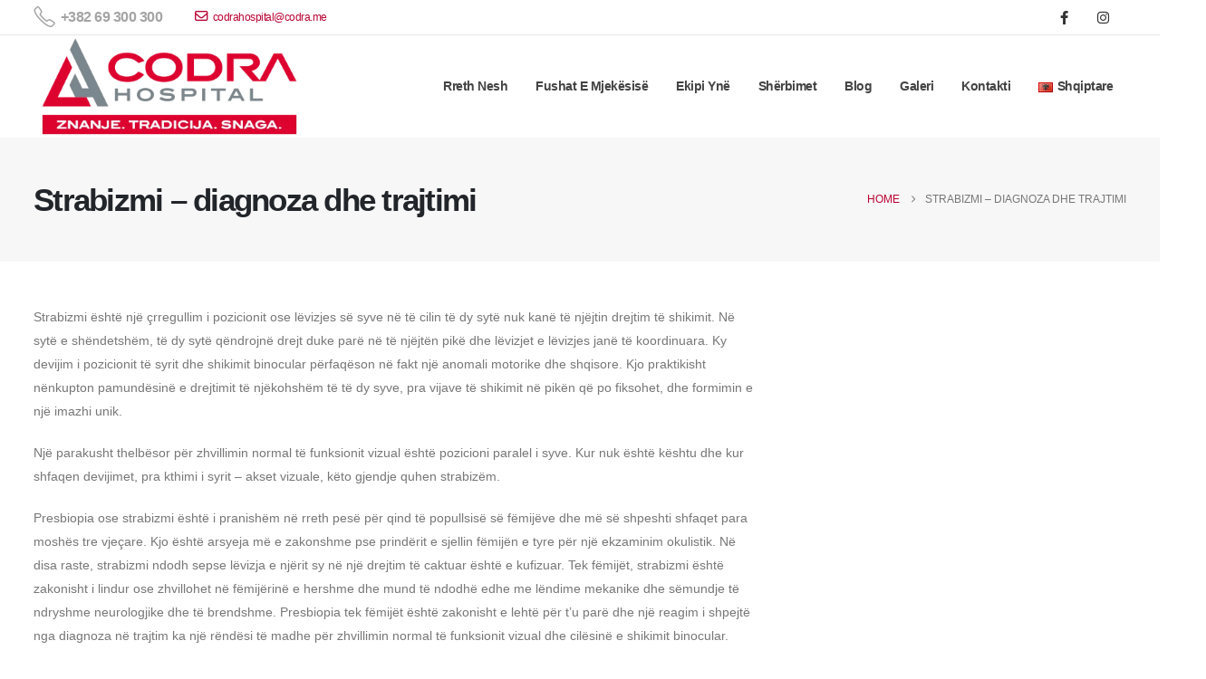

--- FILE ---
content_type: text/html; charset=UTF-8
request_url: https://www.codra.me/sq/strabizmi-diagnoza-dhe-trajtimi/
body_size: 28677
content:
<!DOCTYPE html><html class=""  lang="sq-AL"><head><script data-no-optimize="1">var litespeed_docref=sessionStorage.getItem("litespeed_docref");litespeed_docref&&(Object.defineProperty(document,"referrer",{get:function(){return litespeed_docref}}),sessionStorage.removeItem("litespeed_docref"));</script> <meta http-equiv="X-UA-Compatible" content="IE=edge" /><meta http-equiv="Content-Type" content="text/html; charset=UTF-8" /><meta name="viewport" content="width=device-width, initial-scale=1, minimum-scale=1" /><link rel="profile" href="https://gmpg.org/xfn/11" /><link rel="pingback" href="https://www.codra.me/xmlrpc.php" /><meta name='robots' content='index, follow, max-image-preview:large, max-snippet:-1, max-video-preview:-1' /><link rel="alternate" href="https://www.codra.me/strabizam-razrokost-dijagnostika-i-lijecenje/" hreflang="me" /><link rel="alternate" href="https://www.codra.me/en/strabismus-diagnosis-and-treatment/" hreflang="en" /><link rel="alternate" href="https://www.codra.me/sq/strabizmi-diagnoza-dhe-trajtimi/" hreflang="sq" /><link rel="alternate" href="https://www.codra.me/ru/%d0%ba%d0%be%d1%81%d0%be%d0%b3%d0%bb%d0%b0%d0%b7%d0%b8%d0%b5-%d0%b4%d0%b8%d0%b0%d0%b3%d0%bd%d0%be%d1%81%d1%82%d0%b8%d0%ba%d0%b0-%d0%b8-%d0%bb%d0%b5%d1%87%d0%b5%d0%bd%d0%b8%d0%b5/" hreflang="ru" /><title>Strabizmi - diagnoza dhe trajtimi - Codra</title><link rel="canonical" href="https://www.codra.me/sq/strabizmi-diagnoza-dhe-trajtimi/" /><meta property="og:locale" content="sq_AL" /><meta property="og:locale:alternate" content="" /><meta property="og:locale:alternate" content="en_US" /><meta property="og:locale:alternate" content="ru_RU" /><meta property="og:type" content="article" /><meta property="og:title" content="Strabizmi - diagnoza dhe trajtimi - Codra" /><meta property="og:url" content="https://www.codra.me/sq/strabizmi-diagnoza-dhe-trajtimi/" /><meta property="og:site_name" content="Codra" /><meta property="article:publisher" content="https://www.facebook.com/CodraHospitalOfficial" /><meta name="twitter:card" content="summary_large_image" /><meta name="twitter:label1" content="Est. reading time" /><meta name="twitter:data1" content="3 minutes" /> <script type="application/ld+json" class="yoast-schema-graph">{"@context":"https://schema.org","@graph":[{"@type":"WebPage","@id":"https://www.codra.me/sq/strabizmi-diagnoza-dhe-trajtimi/","url":"https://www.codra.me/sq/strabizmi-diagnoza-dhe-trajtimi/","name":"Strabizmi - diagnoza dhe trajtimi - Codra","isPartOf":{"@id":"https://www.codra.me/sq/#website"},"datePublished":"2022-12-03T15:51:08+00:00","breadcrumb":{"@id":"https://www.codra.me/sq/strabizmi-diagnoza-dhe-trajtimi/#breadcrumb"},"inLanguage":"sq-AL","potentialAction":[{"@type":"ReadAction","target":["https://www.codra.me/sq/strabizmi-diagnoza-dhe-trajtimi/"]}]},{"@type":"BreadcrumbList","@id":"https://www.codra.me/sq/strabizmi-diagnoza-dhe-trajtimi/#breadcrumb","itemListElement":[{"@type":"ListItem","position":1,"name":"Home","item":"https://www.codra.me/sq/"},{"@type":"ListItem","position":2,"name":"Strabizmi &#8211; diagnoza dhe trajtimi"}]},{"@type":"WebSite","@id":"https://www.codra.me/sq/#website","url":"https://www.codra.me/sq/","name":"Codra","description":"Hospital","publisher":{"@id":"https://www.codra.me/sq/#organization"},"potentialAction":[{"@type":"SearchAction","target":{"@type":"EntryPoint","urlTemplate":"https://www.codra.me/sq/?s={search_term_string}"},"query-input":{"@type":"PropertyValueSpecification","valueRequired":true,"valueName":"search_term_string"}}],"inLanguage":"sq-AL"},{"@type":"Organization","@id":"https://www.codra.me/sq/#organization","name":"Codra Hospital","url":"https://www.codra.me/sq/","logo":{"@type":"ImageObject","inLanguage":"sq-AL","@id":"https://www.codra.me/sq/#/schema/logo/image/","url":"https://www.codra.me/wp-content/uploads/2022/03/Codra_Logo-pozicijski_Sajt.png","contentUrl":"https://www.codra.me/wp-content/uploads/2022/03/Codra_Logo-pozicijski_Sajt.png","width":800,"height":300,"caption":"Codra Hospital"},"image":{"@id":"https://www.codra.me/sq/#/schema/logo/image/"},"sameAs":["https://www.facebook.com/CodraHospitalOfficial","https://www.instagram.com/codrahospital/"]}]}</script> <link rel='dns-prefetch' href='//www.googletagmanager.com' /><link rel="alternate" type="application/rss+xml" title="Codra &raquo; Feed" href="https://www.codra.me/sq/feed/" /><link rel="alternate" title="oEmbed (JSON)" type="application/json+oembed" href="https://www.codra.me/wp-json/oembed/1.0/embed?url=https%3A%2F%2Fwww.codra.me%2Fsq%2Fstrabizmi-diagnoza-dhe-trajtimi%2F&#038;lang=sq" /><link rel="alternate" title="oEmbed (XML)" type="text/xml+oembed" href="https://www.codra.me/wp-json/oembed/1.0/embed?url=https%3A%2F%2Fwww.codra.me%2Fsq%2Fstrabizmi-diagnoza-dhe-trajtimi%2F&#038;format=xml&#038;lang=sq" /><link rel="shortcut icon" href="//www.codra.me/wp-content/uploads/2022/03/favicon_new.png" type="image/x-icon" /><link rel="apple-touch-icon" href="//www.codra.me/wp-content/uploads/2022/03/favicon_new.png" /><link rel="apple-touch-icon" sizes="120x120" href="//www.codra.me/wp-content/uploads/2022/03/favicon_new.png" /><link rel="apple-touch-icon" sizes="76x76" href="//www.codra.me/wp-content/uploads/2022/03/favicon_new.png" /><link rel="apple-touch-icon" sizes="152x152" href="//www.codra.me/wp-content/uploads/2022/03/favicon_new.png" /><style id='wp-img-auto-sizes-contain-inline-css'>img:is([sizes=auto i],[sizes^="auto," i]){contain-intrinsic-size:3000px 1500px}
/*# sourceURL=wp-img-auto-sizes-contain-inline-css */</style><link data-optimized="2" rel="stylesheet" href="https://www.codra.me/wp-content/litespeed/css/fac53ebc9f0136fa334151f7f6dd91a8.css?ver=3bf0f" /><style id='global-styles-inline-css'>:root{--wp--preset--aspect-ratio--square: 1;--wp--preset--aspect-ratio--4-3: 4/3;--wp--preset--aspect-ratio--3-4: 3/4;--wp--preset--aspect-ratio--3-2: 3/2;--wp--preset--aspect-ratio--2-3: 2/3;--wp--preset--aspect-ratio--16-9: 16/9;--wp--preset--aspect-ratio--9-16: 9/16;--wp--preset--color--black: #000000;--wp--preset--color--cyan-bluish-gray: #abb8c3;--wp--preset--color--white: #ffffff;--wp--preset--color--pale-pink: #f78da7;--wp--preset--color--vivid-red: #cf2e2e;--wp--preset--color--luminous-vivid-orange: #ff6900;--wp--preset--color--luminous-vivid-amber: #fcb900;--wp--preset--color--light-green-cyan: #7bdcb5;--wp--preset--color--vivid-green-cyan: #00d084;--wp--preset--color--pale-cyan-blue: #8ed1fc;--wp--preset--color--vivid-cyan-blue: #0693e3;--wp--preset--color--vivid-purple: #9b51e0;--wp--preset--color--primary: var(--porto-primary-color);--wp--preset--color--secondary: var(--porto-secondary-color);--wp--preset--color--tertiary: var(--porto-tertiary-color);--wp--preset--color--quaternary: var(--porto-quaternary-color);--wp--preset--color--dark: var(--porto-dark-color);--wp--preset--color--light: var(--porto-light-color);--wp--preset--color--primary-hover: var(--porto-primary-light-5);--wp--preset--gradient--vivid-cyan-blue-to-vivid-purple: linear-gradient(135deg,rgb(6,147,227) 0%,rgb(155,81,224) 100%);--wp--preset--gradient--light-green-cyan-to-vivid-green-cyan: linear-gradient(135deg,rgb(122,220,180) 0%,rgb(0,208,130) 100%);--wp--preset--gradient--luminous-vivid-amber-to-luminous-vivid-orange: linear-gradient(135deg,rgb(252,185,0) 0%,rgb(255,105,0) 100%);--wp--preset--gradient--luminous-vivid-orange-to-vivid-red: linear-gradient(135deg,rgb(255,105,0) 0%,rgb(207,46,46) 100%);--wp--preset--gradient--very-light-gray-to-cyan-bluish-gray: linear-gradient(135deg,rgb(238,238,238) 0%,rgb(169,184,195) 100%);--wp--preset--gradient--cool-to-warm-spectrum: linear-gradient(135deg,rgb(74,234,220) 0%,rgb(151,120,209) 20%,rgb(207,42,186) 40%,rgb(238,44,130) 60%,rgb(251,105,98) 80%,rgb(254,248,76) 100%);--wp--preset--gradient--blush-light-purple: linear-gradient(135deg,rgb(255,206,236) 0%,rgb(152,150,240) 100%);--wp--preset--gradient--blush-bordeaux: linear-gradient(135deg,rgb(254,205,165) 0%,rgb(254,45,45) 50%,rgb(107,0,62) 100%);--wp--preset--gradient--luminous-dusk: linear-gradient(135deg,rgb(255,203,112) 0%,rgb(199,81,192) 50%,rgb(65,88,208) 100%);--wp--preset--gradient--pale-ocean: linear-gradient(135deg,rgb(255,245,203) 0%,rgb(182,227,212) 50%,rgb(51,167,181) 100%);--wp--preset--gradient--electric-grass: linear-gradient(135deg,rgb(202,248,128) 0%,rgb(113,206,126) 100%);--wp--preset--gradient--midnight: linear-gradient(135deg,rgb(2,3,129) 0%,rgb(40,116,252) 100%);--wp--preset--font-size--small: 13px;--wp--preset--font-size--medium: 20px;--wp--preset--font-size--large: 36px;--wp--preset--font-size--x-large: 42px;--wp--preset--spacing--20: 0.44rem;--wp--preset--spacing--30: 0.67rem;--wp--preset--spacing--40: 1rem;--wp--preset--spacing--50: 1.5rem;--wp--preset--spacing--60: 2.25rem;--wp--preset--spacing--70: 3.38rem;--wp--preset--spacing--80: 5.06rem;--wp--preset--shadow--natural: 6px 6px 9px rgba(0, 0, 0, 0.2);--wp--preset--shadow--deep: 12px 12px 50px rgba(0, 0, 0, 0.4);--wp--preset--shadow--sharp: 6px 6px 0px rgba(0, 0, 0, 0.2);--wp--preset--shadow--outlined: 6px 6px 0px -3px rgb(255, 255, 255), 6px 6px rgb(0, 0, 0);--wp--preset--shadow--crisp: 6px 6px 0px rgb(0, 0, 0);}:where(.is-layout-flex){gap: 0.5em;}:where(.is-layout-grid){gap: 0.5em;}body .is-layout-flex{display: flex;}.is-layout-flex{flex-wrap: wrap;align-items: center;}.is-layout-flex > :is(*, div){margin: 0;}body .is-layout-grid{display: grid;}.is-layout-grid > :is(*, div){margin: 0;}:where(.wp-block-columns.is-layout-flex){gap: 2em;}:where(.wp-block-columns.is-layout-grid){gap: 2em;}:where(.wp-block-post-template.is-layout-flex){gap: 1.25em;}:where(.wp-block-post-template.is-layout-grid){gap: 1.25em;}.has-black-color{color: var(--wp--preset--color--black) !important;}.has-cyan-bluish-gray-color{color: var(--wp--preset--color--cyan-bluish-gray) !important;}.has-white-color{color: var(--wp--preset--color--white) !important;}.has-pale-pink-color{color: var(--wp--preset--color--pale-pink) !important;}.has-vivid-red-color{color: var(--wp--preset--color--vivid-red) !important;}.has-luminous-vivid-orange-color{color: var(--wp--preset--color--luminous-vivid-orange) !important;}.has-luminous-vivid-amber-color{color: var(--wp--preset--color--luminous-vivid-amber) !important;}.has-light-green-cyan-color{color: var(--wp--preset--color--light-green-cyan) !important;}.has-vivid-green-cyan-color{color: var(--wp--preset--color--vivid-green-cyan) !important;}.has-pale-cyan-blue-color{color: var(--wp--preset--color--pale-cyan-blue) !important;}.has-vivid-cyan-blue-color{color: var(--wp--preset--color--vivid-cyan-blue) !important;}.has-vivid-purple-color{color: var(--wp--preset--color--vivid-purple) !important;}.has-black-background-color{background-color: var(--wp--preset--color--black) !important;}.has-cyan-bluish-gray-background-color{background-color: var(--wp--preset--color--cyan-bluish-gray) !important;}.has-white-background-color{background-color: var(--wp--preset--color--white) !important;}.has-pale-pink-background-color{background-color: var(--wp--preset--color--pale-pink) !important;}.has-vivid-red-background-color{background-color: var(--wp--preset--color--vivid-red) !important;}.has-luminous-vivid-orange-background-color{background-color: var(--wp--preset--color--luminous-vivid-orange) !important;}.has-luminous-vivid-amber-background-color{background-color: var(--wp--preset--color--luminous-vivid-amber) !important;}.has-light-green-cyan-background-color{background-color: var(--wp--preset--color--light-green-cyan) !important;}.has-vivid-green-cyan-background-color{background-color: var(--wp--preset--color--vivid-green-cyan) !important;}.has-pale-cyan-blue-background-color{background-color: var(--wp--preset--color--pale-cyan-blue) !important;}.has-vivid-cyan-blue-background-color{background-color: var(--wp--preset--color--vivid-cyan-blue) !important;}.has-vivid-purple-background-color{background-color: var(--wp--preset--color--vivid-purple) !important;}.has-black-border-color{border-color: var(--wp--preset--color--black) !important;}.has-cyan-bluish-gray-border-color{border-color: var(--wp--preset--color--cyan-bluish-gray) !important;}.has-white-border-color{border-color: var(--wp--preset--color--white) !important;}.has-pale-pink-border-color{border-color: var(--wp--preset--color--pale-pink) !important;}.has-vivid-red-border-color{border-color: var(--wp--preset--color--vivid-red) !important;}.has-luminous-vivid-orange-border-color{border-color: var(--wp--preset--color--luminous-vivid-orange) !important;}.has-luminous-vivid-amber-border-color{border-color: var(--wp--preset--color--luminous-vivid-amber) !important;}.has-light-green-cyan-border-color{border-color: var(--wp--preset--color--light-green-cyan) !important;}.has-vivid-green-cyan-border-color{border-color: var(--wp--preset--color--vivid-green-cyan) !important;}.has-pale-cyan-blue-border-color{border-color: var(--wp--preset--color--pale-cyan-blue) !important;}.has-vivid-cyan-blue-border-color{border-color: var(--wp--preset--color--vivid-cyan-blue) !important;}.has-vivid-purple-border-color{border-color: var(--wp--preset--color--vivid-purple) !important;}.has-vivid-cyan-blue-to-vivid-purple-gradient-background{background: var(--wp--preset--gradient--vivid-cyan-blue-to-vivid-purple) !important;}.has-light-green-cyan-to-vivid-green-cyan-gradient-background{background: var(--wp--preset--gradient--light-green-cyan-to-vivid-green-cyan) !important;}.has-luminous-vivid-amber-to-luminous-vivid-orange-gradient-background{background: var(--wp--preset--gradient--luminous-vivid-amber-to-luminous-vivid-orange) !important;}.has-luminous-vivid-orange-to-vivid-red-gradient-background{background: var(--wp--preset--gradient--luminous-vivid-orange-to-vivid-red) !important;}.has-very-light-gray-to-cyan-bluish-gray-gradient-background{background: var(--wp--preset--gradient--very-light-gray-to-cyan-bluish-gray) !important;}.has-cool-to-warm-spectrum-gradient-background{background: var(--wp--preset--gradient--cool-to-warm-spectrum) !important;}.has-blush-light-purple-gradient-background{background: var(--wp--preset--gradient--blush-light-purple) !important;}.has-blush-bordeaux-gradient-background{background: var(--wp--preset--gradient--blush-bordeaux) !important;}.has-luminous-dusk-gradient-background{background: var(--wp--preset--gradient--luminous-dusk) !important;}.has-pale-ocean-gradient-background{background: var(--wp--preset--gradient--pale-ocean) !important;}.has-electric-grass-gradient-background{background: var(--wp--preset--gradient--electric-grass) !important;}.has-midnight-gradient-background{background: var(--wp--preset--gradient--midnight) !important;}.has-small-font-size{font-size: var(--wp--preset--font-size--small) !important;}.has-medium-font-size{font-size: var(--wp--preset--font-size--medium) !important;}.has-large-font-size{font-size: var(--wp--preset--font-size--large) !important;}.has-x-large-font-size{font-size: var(--wp--preset--font-size--x-large) !important;}
/*# sourceURL=global-styles-inline-css */</style><style id='classic-theme-styles-inline-css'>/*! This file is auto-generated */
.wp-block-button__link{color:#fff;background-color:#32373c;border-radius:9999px;box-shadow:none;text-decoration:none;padding:calc(.667em + 2px) calc(1.333em + 2px);font-size:1.125em}.wp-block-file__button{background:#32373c;color:#fff;text-decoration:none}
/*# sourceURL=/wp-includes/css/classic-themes.min.css */</style><style id='porto-style-inline-css'>.wpb_custom_990125ee54cc6ce8d5f272820494c17d .owl-item:not(.active){opacity: 0.5}
.side-header-narrow-bar-logo{max-width:300px}@media (min-width:992px){}.page-top .sort-source{position:static;text-align:center;margin-top:5px;border-width:0}.page-top{padding-top:20px;padding-bottom:20px}.page-top .page-title{padding-bottom:0}@media (max-width:991px){.page-top .page-sub-title{margin-bottom:5px;margin-top:0}.page-top .breadcrumbs-wrap{margin-bottom:5px}}@media (min-width:992px){.page-top .page-title{min-height:0;line-height:1.25}.page-top .page-sub-title{line-height:1.6}}@media (min-width:992px){.page-top .breadcrumb{-webkit-justify-content:flex-end;-ms-flex-pack:end;justify-content:flex-end}}#header .share-links a{font-size:.9375rem;margin:0 .75rem 0 0}.page-top .page-title{font-size:2.1875rem;font-weight:700}.header-top .btn{font-weight:400;padding:1rem 1.6rem}.main-content,.left-sidebar,.right-sidebar{padding-top:3rem;padding-bottom:3rem}.btn,.widget .post-date{text-transform:uppercase}.btn-borders{padding:1.25em 3.75em}.btn-style-1 .btn-borders.btn-md,.single-member .porto-ultimate-content-box .btn-borders.btn-md{padding:.625em 1.875em}.btn-modern.btn-lg,input[type="submit"].btn-modern.btn-lg{font-size:.8rem;padding:1.25em 2em}.porto-sicon-box .porto-icon{width:1em;text-align:center}.porto-sicon-read{font-weight:700;text-transform:uppercase}.porto-sicon-read span{display:none}.box-shadow-1{box-shadow:0 20px 80px rgba(0,0,0,.09)}.hover-effect-1{transition:box-shadow .3s,transform .3s}.hover-effect-1:not(.portfolio-item):hover{box-shadow:10px 10px 74px -15px rgba(0,0,0,0.4);transform:translate3d(0,-15px,0)}.porto-process .process-step-circle{font-size:1.2em}.progress-label{font-size:.8em}.vc_progress_bar .vc_single_bar.progress.progress-sm,.progress.progress-sm{height:5px;margin-bottom:10px}.vc_progress_bar .vc_single_bar.progress.progress-sm .progress-bar,.progress.progress-sm .progress-bar{line-height:5px}.owl-carousel.nav-style-1 .owl-nav [class*="owl-"]{padding:0;color:#222529;font-weight:900}.owl-carousel.nav-style-1 .owl-nav .owl-prev:before{font-family:'Font Awesome 5 Free';content:"\f060"}.owl-carousel.nav-style-1 .owl-nav .owl-next:before{font-family:'Font Awesome 5 Free';content:"\f061"}.testimonial-style-2 blockquote p{font-size:1em;line-height:2;letter-spacing:-.05em}.testimonial.testimonial-style-2 blockquote{overflow:hidden}.testimonial.testimonial-style-2 blockquote:before{content:"\f10d";display:block;font-family:"Font Awesome 5 Free";font-size:14px;line-height:2;font-weight:900;color:#3467ef !important;position:absolute;left:0;top:20px}.testimonial-style-2 .testimonial-author strong{font-size:1.125rem;font-weight:600;letter-spacing:-.05em}body .form-control,.form-control:focus{background:#f7f7f7;border:none;box-shadow:none}.wpcf7-form .form-control{padding:1.2rem;font-size:.85rem;line-height:1.85;color:#495057;background:#f4f4f4;box-shadow:none}input[type="text"],input[type="email"],textarea{padding:12px}.posts-grid .grid-box,.post-grid .grid-box,.single-post article.post{box-shadow:0 30px 90px rgba(0,0,0,.08);padding:1.5rem}.blog-posts .post .entry-title{font-weight:700;margin-top:1rem}article.post .post-meta i,.single-portfolio .portfolio-image.single,.single-portfolio .portfolio-desc{display:none}article.post .post-meta{display:inline-block;font-size:.8em;text-transform:uppercase;line-height:1;margin-bottom:.5rem}article.post .post-meta + .post-meta > span{border-left:1px solid #ccc;padding-left:12px;margin-left:4px}article.post-grid .post-image.single,article.post-grid .post-image .owl-carousel{margin-bottom:.25rem}article.post .btn-readmore{background:none !important;border:none;padding:0;color:#3467ef !important;font-size:1em !important;font-weight:700}article.post .btn-readmore:hover{text-decoration:underline}.member-item-4{text-align:center;padding:1rem;background:#fff;box-shadow:0 20px 80px rgba(0,0,0,.08);height:100%}.member-item-4 img,.custom-style-1 .member-item-2 img{min-width:174px;width:auto}.custom-style-1 .member-item-2 .thumb-member-container{display:inline-block}.member-item-4 .thumb-info-wrapper,.member-item-2 .thumb-info-wrapper{background:#f4f4f4;text-align:center;line-height:0}.member-item-4 .member-info-container{display:flex;flex-direction:column}.member-carousel .member-item h4{font-size:1.2em;line-height:1.2}.member-carousel .member-item p,.member-item-4 .member-info-container p{font-size:.8em;font-weight:600;text-transform:uppercase;order:2;color:#777}.member-item-4 .member-info-container h4{margin:1.5rem 0 0 !important;font-size:1.3125rem;text-transform:capitalize;letter-spacing:0}.member-item-4 .member-info-container p{margin:0 0 1rem !important;line-height:1.6}.member-item-4 .thumb-info-caption p{text-transform:none;font-size:.875rem;line-height:1.8}.member-item-4 .view-more{display:inline-block;font-weight:400 !important;border:2px solid #e7e7e7;padding:.25rem 1.5rem;transition:.2s;margin-top:.25rem;margin-bottom:1.5rem}.member-item-4 .view-more:after{content:' +'}.member-item-4 .view-more i{display:none}.member-item-4 .view-more:hover{border-color:#3467ef;color:#3467ef !important}.single-member .contact-info .porto-sicon-default .porto-icon{margin-right:20px}.single-member .porto-sicon-box-link:hover .porto-sicon-header > p{text-decoration:underline}.blog-posts article.post-grid{margin-bottom:3rem}.single-post article.post .post-image.single{margin-bottom:1rem}.single-post .post-content > div:first-child{font-size:.8em;text-transform:uppercase;line-height:1.2}.single-post .post-content span.m-l-lg{display:inline-block;margin-left:.75rem !important;padding-left:.75rem !important;border-left:1px solid #ccc}.post-block h3,article.post .comment-respond h3{font-size:1.5em;font-weight:700}@media (min-width:768px){ul.comments ul.children>li img.avatar,ul.comments>li img.avatar{width:3rem;height:3rem}ul.comments ul.children>li,ul.comments>li{padding-left:70px}ul.comments ul.children>li .img-thumbnail,ul.comments>li .img-thumbnail{margin-left:-70px}}ul.comments .comment-arrow{left:-12px;top:10px}.post-author p .name a,ul.comments .comment-block .comment-by,.comment-block .comment-by > strong > a{color:#222529}.comment-form{border-radius:0}.comment-form input,.comment-form textarea{border:none}.pagination>a,.pagination>span{width:3.75rem !important;height:3.75rem;line-height:3.75rem;background:#fff;border:1px solid #dee2e6;font-size:1.25rem;padding:0;border-radius:2rem !important;margin:0 .25rem}.pagination .prev:before,.pagination .next:before{top:0}.widget .widget-title{font-size:1.5em;text-transform:none;margin-bottom:1.5rem}.sidebar-content .widget{padding-left:1rem;padding-right:1rem}.sidebar-content .widget + .widget{padding-top:30px;border-top:1px solid rgba(0,0,0,.06);margin-top:30px}.widget > ul,.widget > ul li,.widget > div > ul li{border:none}.widget>div>ul,.widget>ul{font-size:.9em;border-bottom:none}.widget_recent_entries > ul li,.widget_recent_comments > ul li{padding-left:0;border:none}.widget_recent_entries > ul li > a{color:#222529;font-weight:700}.widget_recent_entries > ul li:before,.widget_recent_comments>ul li:before{content:none}.widget_recent_comments > ul li > a{font-weight:700;font-size:1.2em;color:#222529}.widget_search .btn-dark{background:#f7f7f7 !important;border:none;color:#222529 !important;font-size:.8em}.widget_nav_menu > div > ul{font-size:1em;font-weight:700}.widget_nav_menu > div > ul li{padding-top:.5rem;padding-bottom:.5rem}.widget_nav_menu > div > ul li > a{color:#222529}.widget_nav_menu li.current-menu-item > a{color:#3467ef}.footer-top .container{padding:0;max-width:none}#footer hr{margin:1rem 0;background-color:rgba(255,255,255,.1)}#footer .widget-title{font-size:1.4em;font-weight:600;text-transform:uppercase}#footer .share-links a{width:38px;height:38px;font-size:1.2em;margin-right:.5rem}#footer .contact-info i{display:none}#footer .contact-details{letter-spacing:-.35px}#footer .contact-details span{font-size:.875rem;color:#fff;padding:0}#footer .widget.contact-info .contact-details strong{padding:0;font-weight:700;font-size:.875rem;text-transform:uppercase;line-height:1.2}#footer .contact-details a{color:#fff}#footer .footer-main>.container{border-bottom:1px solid rgba(255,255,255,.1);padding-top:3.25rem;padding-bottom:1rem}@media (min-width:992px){.section-bottom-triangle,.section-right-triangle,.section-bottom-triangle-reverse,.section-left-triangle{position:relative;overflow:hidden !important}.section-bottom-triangle:before,.section-right-triangle:before,.section-bottom-triangle-reverse:before,.section-left-triangle:before,.section-bottom-triangle:after,.section-right-triangle:after,.section-bottom-triangle-reverse:after,.section-left-triangle:after{content:'';position:absolute;z-index:6;background:#fff}.section-bottom-triangle:before{top:100%;height:10rem;right:50%;width:50%;transform-origin:100% 0;transform:translateY(-50%) skewY(4.7deg)}.section-bottom-triangle:after{top:100%;height:10rem;left:50%;width:50%;transform-origin:0 0;transform:translateY(-50%) skewY(-4.7deg)}.section-bottom-triangle-reverse:before{top:100%;height:10rem;left:0;width:calc(50% + .5px);transform-origin:100% 0;transform:translateY(-50%) skewY(-4.7deg)}.section-bottom-triangle-reverse:after{top:100%;height:10rem;left:50%;width:50%;transform-origin:0 0;transform:translateY(-50%) skewY(4.7deg)}rs-module-wrap.section-bottom-triangle:before,rs-module-wrap.section-bottom-triangle:after{z-index:21}.section-right-triangle:before{top:0;width:8rem;height:50%;right:0;transform-origin:50% 50%;transform:translateX(50%) skewX(15deg)}.section-right-triangle:after{top:50%;width:8rem;height:50%;right:0;transform-origin:50% 50%;transform:translateX(50%) skewX(-15deg)}.section-left-triangle:before{top:0;width:8rem;height:51%;left:0;transform-origin:50% 50%;transform:translateX(-50%) skewX(-15deg)}.section-left-triangle:after{top:50%;width:8rem;height:51%;left:0;transform-origin:50% 50%;transform:translateX(-50%) skewX(15deg)}#footer .col-lg-2 .widget_media_image{height:calc(100% - 50px);display:flex;align-items:center}}@media (max-width:1265px){.header-top .header-left{display:none !important}.header-top .header-right{flex:1;justify-content:space-between}}
/*# sourceURL=porto-style-inline-css */</style> <script type="litespeed/javascript" data-src="https://www.codra.me/wp-includes/js/jquery/jquery.min.js" id="jquery-core-js"></script> <script id="twbbwg-global-js-extra" type="litespeed/javascript">var twb={"nonce":"5454668cd1","ajax_url":"https://www.codra.me/wp-admin/admin-ajax.php","plugin_url":"https://www.codra.me/wp-content/plugins/photo-gallery/booster","href":"https://www.codra.me/wp-admin/admin.php?page=twbbwg_photo-gallery"};var twb={"nonce":"5454668cd1","ajax_url":"https://www.codra.me/wp-admin/admin-ajax.php","plugin_url":"https://www.codra.me/wp-content/plugins/photo-gallery/booster","href":"https://www.codra.me/wp-admin/admin.php?page=twbbwg_photo-gallery"}</script> <script id="bwg_frontend-js-extra" type="litespeed/javascript">var bwg_objectsL10n={"bwg_field_required":"field is required.","bwg_mail_validation":"This is not a valid email address.","bwg_search_result":"There are no images matching your search.","bwg_select_tag":"Select Tag","bwg_order_by":"Order By","bwg_search":"Search","bwg_show_ecommerce":"Show Ecommerce","bwg_hide_ecommerce":"Hide Ecommerce","bwg_show_comments":"Show Comments","bwg_hide_comments":"Hide Comments","bwg_restore":"Restore","bwg_maximize":"Maximize","bwg_fullscreen":"Fullscreen","bwg_exit_fullscreen":"Exit Fullscreen","bwg_search_tag":"SEARCH...","bwg_tag_no_match":"No tags found","bwg_all_tags_selected":"All tags selected","bwg_tags_selected":"tags selected","play":"Play","pause":"Pause","is_pro":"","bwg_play":"Play","bwg_pause":"Pause","bwg_hide_info":"Hide info","bwg_show_info":"Show info","bwg_hide_rating":"Hide rating","bwg_show_rating":"Show rating","ok":"Ok","cancel":"Cancel","select_all":"Select all","lazy_load":"1","lazy_loader":"https://www.codra.me/wp-content/plugins/photo-gallery/images/ajax_loader.png","front_ajax":"0","bwg_tag_see_all":"see all tags","bwg_tag_see_less":"see less tags"}</script> 
 <script type="litespeed/javascript" data-src="https://www.googletagmanager.com/gtag/js?id=G-VZSSX5PFT7" id="google_gtagjs-js"></script> <script id="google_gtagjs-js-after" type="litespeed/javascript">window.dataLayer=window.dataLayer||[];function gtag(){dataLayer.push(arguments)}
gtag("set","linker",{"domains":["www.codra.me"]});gtag("js",new Date());gtag("set","developer_id.dZTNiMT",!0);gtag("config","G-VZSSX5PFT7")</script> <script></script><link rel="https://api.w.org/" href="https://www.codra.me/wp-json/" /><link rel="alternate" title="JSON" type="application/json" href="https://www.codra.me/wp-json/wp/v2/pages/2457" /><link rel="EditURI" type="application/rsd+xml" title="RSD" href="https://www.codra.me/xmlrpc.php?rsd" /><meta name="generator" content="WordPress 6.9" /><link rel='shortlink' href='https://www.codra.me/?p=2457' /><meta name="generator" content="Site Kit by Google 1.167.0" /> <script type="litespeed/javascript" data-src="https://www.googletagmanager.com/gtag/js?id=AW-517900911"></script> <script type="litespeed/javascript">window.dataLayer=window.dataLayer||[];function gtag(){dataLayer.push(arguments)}
gtag('js',new Date());gtag('config','AW-517900911')</script> <script type="litespeed/javascript">(function(){window.onpageshow=function(event){if(typeof window.wpforms!=='undefined'&&event.persisted){window.location.reload()}}}())</script> <script id="webfont-queue" type="litespeed/javascript">WebFontConfig={google:{families:['Poppins:400,500,600,700,800']}};(function(d){var wf=d.createElement('script'),s=d.scripts[d.scripts.length-1];wf.src='https://www.codra.me/wp-content/themes/porto/js/libs/webfont.js';wf.async=!0;s.parentNode.insertBefore(wf,s)})(document)</script> <meta name="generator" content="Powered by WPBakery Page Builder - drag and drop page builder for WordPress."/><link rel="icon" href="https://www.codra.me/wp-content/uploads/2020/06/pin.png" sizes="32x32" /><link rel="icon" href="https://www.codra.me/wp-content/uploads/2020/06/pin.png" sizes="192x192" /><link rel="apple-touch-icon" href="https://www.codra.me/wp-content/uploads/2020/06/pin.png" /><meta name="msapplication-TileImage" content="https://www.codra.me/wp-content/uploads/2020/06/pin.png" />
<noscript><style>.wpb_animate_when_almost_visible { opacity: 1; }</style></noscript><style id="wpforms-css-vars-root">:root {
					--wpforms-field-border-radius: 3px;
--wpforms-field-border-style: solid;
--wpforms-field-border-size: 1px;
--wpforms-field-background-color: #ffffff;
--wpforms-field-border-color: rgba( 0, 0, 0, 0.25 );
--wpforms-field-border-color-spare: rgba( 0, 0, 0, 0.25 );
--wpforms-field-text-color: rgba( 0, 0, 0, 0.7 );
--wpforms-field-menu-color: #ffffff;
--wpforms-label-color: rgba( 0, 0, 0, 0.85 );
--wpforms-label-sublabel-color: rgba( 0, 0, 0, 0.55 );
--wpforms-label-error-color: #d63637;
--wpforms-button-border-radius: 3px;
--wpforms-button-border-style: none;
--wpforms-button-border-size: 1px;
--wpforms-button-background-color: #066aab;
--wpforms-button-border-color: #066aab;
--wpforms-button-text-color: #ffffff;
--wpforms-page-break-color: #066aab;
--wpforms-background-image: none;
--wpforms-background-position: center center;
--wpforms-background-repeat: no-repeat;
--wpforms-background-size: cover;
--wpforms-background-width: 100px;
--wpforms-background-height: 100px;
--wpforms-background-color: rgba( 0, 0, 0, 0 );
--wpforms-background-url: none;
--wpforms-container-padding: 0px;
--wpforms-container-border-style: none;
--wpforms-container-border-width: 1px;
--wpforms-container-border-color: #000000;
--wpforms-container-border-radius: 3px;
--wpforms-field-size-input-height: 43px;
--wpforms-field-size-input-spacing: 15px;
--wpforms-field-size-font-size: 16px;
--wpforms-field-size-line-height: 19px;
--wpforms-field-size-padding-h: 14px;
--wpforms-field-size-checkbox-size: 16px;
--wpforms-field-size-sublabel-spacing: 5px;
--wpforms-field-size-icon-size: 1;
--wpforms-label-size-font-size: 16px;
--wpforms-label-size-line-height: 19px;
--wpforms-label-size-sublabel-font-size: 14px;
--wpforms-label-size-sublabel-line-height: 17px;
--wpforms-button-size-font-size: 17px;
--wpforms-button-size-height: 41px;
--wpforms-button-size-padding-h: 15px;
--wpforms-button-size-margin-top: 10px;
--wpforms-container-shadow-size-box-shadow: none;

				}</style></head><body class="wp-singular page-template-default page page-id-2457 wp-embed-responsive wp-theme-porto full blog-1 wpb-js-composer js-comp-ver-8.4.1 vc_responsive"><div class="page-wrapper"><div class="header-wrapper header-reveal"><header  id="header" class="header-builder"><div class="header-top"><div class="header-row container"><div class="header-col header-left"><div class="header-contact"><ul class="nav nav-pills nav-top d-none d-lg-flex align-items-center"><li class="mr-3"><a href="tel:+38269300300" class="text-md d-flex align-items-center"><i class="Simple-Line-Icons-phone" style="font-size: 1.5em"></i><span class="font-weight-semibold">+382 69 300 300</span></a></li><li class="mr-1"><a href="mailto:codrahospital@codra.me" target="_blank" style="color: #bb0434"><i class="far fa-envelope font-size-xl"></i>codrahospital@codra.me</a></li></ul></div></div><div class="header-col header-right"><div class="share-links">		<a target="_blank"  rel="nofollow noopener noreferrer" class="share-facebook" href="https://www.facebook.com/CodraHospitalOfficial" aria-label="Facebook" title="Facebook"></a>
<a target="_blank"  rel="nofollow noopener noreferrer" class="share-instagram" href="https://www.instagram.com/codrahospital/?hl=en" aria-label="Instagram" title="Instagram"></a></div></div></div></div><div class="header-main"><div class="header-row container"><div class="header-col header-left"><div class="logo">
<a aria-label="Site Logo" href="https://www.codra.me/sq/" title="Codra - Hospital"  rel="home">
<img data-lazyloaded="1" src="[data-uri]" width="800" height="300" class="img-responsive sticky-logo sticky-retina-logo" data-src="//www.codra.me/wp-content/uploads/2022/03/Codra_Logo-pozicijski_Sajt.png.webp" alt="Codra" /><img data-lazyloaded="1" src="[data-uri]" class="img-responsive standard-logo retina-logo" width="800" height="300" data-src="//www.codra.me/wp-content/uploads/2022/03/Codra_Logo-pozicijski_Sajt.png.webp" alt="Codra" />	</a></div></div><div class="header-col header-right"><ul id="menu-main-menu-al" class="main-menu mega-menu"><li id="nav-menu-item-1846" class="menu-item menu-item-type-post_type menu-item-object-page narrow"><a href="https://www.codra.me/sq/about-us-sq/">Rreth nesh</a></li><li id="nav-menu-item-2208" class="menu-item menu-item-type-custom menu-item-object-custom menu-item-has-children has-sub narrow"><a href="#">Fushat e mjekësisë</a><div class="popup"><div class="inner" style=""><ul class="sub-menu porto-narrow-sub-menu"><li id="nav-menu-item-2241" class="menu-item menu-item-type-post_type menu-item-object-page" data-cols="1"><a href="https://www.codra.me/sq/urologjia/">Urologjia</a></li><li id="nav-menu-item-2240" class="menu-item menu-item-type-post_type menu-item-object-page menu-item-has-children sub" data-cols="1"><a href="https://www.codra.me/sq/gjinekologji-dhe-obstetrike/">Gjinekologji dhe Obstetrikë</a><ul class="sub-menu"><li id="nav-menu-item-2350" class="menu-item menu-item-type-post_type menu-item-object-page"><a href="https://www.codra.me/sq/materniteti/">Materniteti</a></li><li id="nav-menu-item-2351" class="menu-item menu-item-type-post_type menu-item-object-page"><a href="https://www.codra.me/sq/riprodhimi-njerezor-i-asistuar/">Riprodhimi njerëzor i asistuar</a></li></ul></li><li id="nav-menu-item-2357" class="menu-item menu-item-type-post_type menu-item-object-page menu-item-has-children sub" data-cols="1"><a href="https://www.codra.me/sq/kirurgjia/">Kirurgjia</a><ul class="sub-menu"><li id="nav-menu-item-2355" class="menu-item menu-item-type-post_type menu-item-object-page"><a href="https://www.codra.me/sq/kirurgjia-e-kraharorit/">Kirurgjia e kraharorit</a></li><li id="nav-menu-item-2353" class="menu-item menu-item-type-post_type menu-item-object-page"><a href="https://www.codra.me/sq/kirurgjia-e-tretjes/">Kirurgjia e tretjes</a></li><li id="nav-menu-item-2358" class="menu-item menu-item-type-post_type menu-item-object-page"><a href="https://www.codra.me/sq/kirurgji-bariatrike/">Kirurgji bariatrike</a></li><li id="nav-menu-item-2352" class="menu-item menu-item-type-post_type menu-item-object-page"><a href="https://www.codra.me/sq/kirurgjia-vaskulare/">Kirurgjia vaskulare</a></li><li id="nav-menu-item-2494" class="menu-item menu-item-type-post_type menu-item-object-page"><a href="https://www.codra.me/sq/kirurgji-plastike-dhe-estetike/">Kirurgji plastike dhe estetike</a></li><li id="nav-menu-item-2356" class="menu-item menu-item-type-post_type menu-item-object-page"><a href="https://www.codra.me/sq/kirurgjia-e-gjirit/">Kirurgjia e gjirit</a></li></ul></li><li id="nav-menu-item-2359" class="menu-item menu-item-type-post_type menu-item-object-page menu-item-has-children sub" data-cols="1"><a href="https://www.codra.me/sq/neurokirurgjia/">Neurokirurgjia</a><ul class="sub-menu"><li id="nav-menu-item-2360" class="menu-item menu-item-type-post_type menu-item-object-page"><a href="https://www.codra.me/sq/kirurgjia-e-shtylles-kurrizore/">Kirurgjia e shtyllës kurrizore</a></li><li id="nav-menu-item-2362" class="menu-item menu-item-type-post_type menu-item-object-page"><a href="https://www.codra.me/sq/vertebroplastika-2/">Vertebroplastika</a></li></ul></li><li id="nav-menu-item-2363" class="menu-item menu-item-type-post_type menu-item-object-page" data-cols="1"><a href="https://www.codra.me/sq/ortopedi/">Ortopedi</a></li><li id="nav-menu-item-2349" class="menu-item menu-item-type-post_type menu-item-object-page" data-cols="1"><a href="https://www.codra.me/sq/oftalmologji/">Oftalmologji</a></li><li id="nav-menu-item-2348" class="menu-item menu-item-type-post_type menu-item-object-page" data-cols="1"><a href="https://www.codra.me/sq/otorinolaringologjia/">Otorinolaringologjia</a></li><li id="nav-menu-item-2347" class="menu-item menu-item-type-post_type menu-item-object-page menu-item-has-children sub" data-cols="1"><a href="https://www.codra.me/sq/mjekesi-te-brendshme/">Mjekësi të brendshme</a><ul class="sub-menu"><li id="nav-menu-item-2346" class="menu-item menu-item-type-post_type menu-item-object-page"><a href="https://www.codra.me/sq/kardiologjia/">Kardiologjia</a></li><li id="nav-menu-item-2345" class="menu-item menu-item-type-post_type menu-item-object-page"><a href="https://www.codra.me/sq/gastroenterologjia/">Gastroenterologjia</a></li><li id="nav-menu-item-2344" class="menu-item menu-item-type-post_type menu-item-object-page"><a href="https://www.codra.me/sq/pulmologjia/">Pulmologjia</a></li><li id="nav-menu-item-2343" class="menu-item menu-item-type-post_type menu-item-object-page"><a href="https://www.codra.me/sq/endokrinologjia/">Endokrinologjia</a></li></ul></li><li id="nav-menu-item-2342" class="menu-item menu-item-type-post_type menu-item-object-page" data-cols="1"><a href="https://www.codra.me/sq/mjekesi-hiperbarike/">Mjekësi hiperbarike</a></li><li id="nav-menu-item-2341" class="menu-item menu-item-type-post_type menu-item-object-page" data-cols="1"><a href="https://www.codra.me/sq/mjekesi-fizike/">Mjekësi fizike</a></li><li id="nav-menu-item-2340" class="menu-item menu-item-type-post_type menu-item-object-page menu-item-has-children sub" data-cols="1"><a href="https://www.codra.me/sq/mjekesia-e-punes/">Mjekësia e punës</a><ul class="sub-menu"><li id="nav-menu-item-2339" class="menu-item menu-item-type-post_type menu-item-object-page"><a href="https://www.codra.me/sq/psikologjia/">Psikologjia</a></li><li id="nav-menu-item-2338" class="menu-item menu-item-type-post_type menu-item-object-page"><a href="https://www.codra.me/sq/psikiatria/">Psikiatria</a></li></ul></li><li id="nav-menu-item-2337" class="menu-item menu-item-type-post_type menu-item-object-page menu-item-has-children sub" data-cols="1"><a href="https://www.codra.me/sq/radiologji-diagnostifikim/">Radiologji – diagnostifikim</a><ul class="sub-menu"><li id="nav-menu-item-2336" class="menu-item menu-item-type-post_type menu-item-object-page"><a href="https://www.codra.me/sq/radiologjia-intervenuese/">Radiologjia intervenuese</a></li></ul></li><li id="nav-menu-item-2335" class="menu-item menu-item-type-post_type menu-item-object-page" data-cols="1"><a href="https://www.codra.me/sq/anestezia-me-reanimacion/">Anestezia me reanimacion</a></li></ul></div></div></li><li id="nav-menu-item-2206" class="menu-item menu-item-type-post_type menu-item-object-page narrow"><a href="https://www.codra.me/sq/ekipi-yne/">Ekipi ynë</a></li><li id="nav-menu-item-2209" class="menu-item menu-item-type-custom menu-item-object-custom menu-item-has-children has-sub narrow"><a href="#">Shërbimet</a><div class="popup"><div class="inner" style=""><ul class="sub-menu porto-narrow-sub-menu"><li id="nav-menu-item-2423" class="menu-item menu-item-type-post_type menu-item-object-page menu-item-has-children sub" data-cols="1"><a href="https://www.codra.me/sq/radiologji-diagnostifikim/">Radiologji – diagnostifikim</a><ul class="sub-menu"><li id="nav-menu-item-3330" class="menu-item menu-item-type-post_type menu-item-object-page"><a href="https://www.codra.me/sq/pet-ct-alb/">PET CT</a></li><li id="nav-menu-item-2424" class="menu-item menu-item-type-post_type menu-item-object-page"><a href="https://www.codra.me/sq/radiologjia-intervenuese/">Radiologjia intervenuese</a></li></ul></li><li id="nav-menu-item-2425" class="menu-item menu-item-type-post_type menu-item-object-page" data-cols="1"><a href="https://www.codra.me/sq/biokimi-me-hematologji/">Biokimi me hematologji</a></li><li id="nav-menu-item-2426" class="menu-item menu-item-type-post_type menu-item-object-page" data-cols="1"><a href="https://www.codra.me/sq/patohistologjia/">Patohistologjia</a></li><li id="nav-menu-item-2427" class="menu-item menu-item-type-post_type menu-item-object-page" data-cols="1"><a href="https://www.codra.me/sq/ekzaminimet-speciale-dhe-subspecialiste/">Ekzaminimet speciale dhe subspecialiste</a></li><li id="nav-menu-item-2428" class="menu-item menu-item-type-post_type menu-item-object-page menu-item-has-children sub" data-cols="1"><a href="https://www.codra.me/sq/mjekimi-spitalor/">Mjekimi spitalor</a><ul class="sub-menu"><li id="nav-menu-item-2429" class="menu-item menu-item-type-post_type menu-item-object-page"><a href="https://www.codra.me/sq/terapia/">Terapia</a></li><li id="nav-menu-item-2430" class="menu-item menu-item-type-post_type menu-item-object-page"><a href="https://www.codra.me/sq/kujdesi-paliativ/">Kujdesi paliativ</a></li><li id="nav-menu-item-2431" class="menu-item menu-item-type-post_type menu-item-object-page"><a href="https://www.codra.me/sq/radiologji-diagnostifikim/">Radiologji – diagnostifikim</a></li></ul></li><li id="nav-menu-item-2432" class="menu-item menu-item-type-post_type menu-item-object-page" data-cols="1"><a href="https://www.codra.me/sq/anestezia-me-reanimacion/">Anestezia me reanimacion</a></li><li id="nav-menu-item-2433" class="menu-item menu-item-type-post_type menu-item-object-page" data-cols="1"><a href="https://www.codra.me/sq/terapia/">Terapia</a></li><li id="nav-menu-item-2434" class="menu-item menu-item-type-post_type menu-item-object-page" data-cols="1"><a href="https://www.codra.me/sq/urologjia/">Urologjia</a></li><li id="nav-menu-item-2435" class="menu-item menu-item-type-post_type menu-item-object-page menu-item-has-children sub" data-cols="1"><a href="https://www.codra.me/sq/gjinekologji-dhe-obstetrike/">Gjinekologji dhe Obstetrikë</a><ul class="sub-menu"><li id="nav-menu-item-2436" class="menu-item menu-item-type-post_type menu-item-object-page"><a href="https://www.codra.me/sq/materniteti/">Materniteti</a></li><li id="nav-menu-item-2437" class="menu-item menu-item-type-post_type menu-item-object-page"><a href="https://www.codra.me/sq/riprodhimi-njerezor-i-asistuar/">Riprodhimi njerëzor i asistuar</a></li></ul></li><li id="nav-menu-item-2438" class="menu-item menu-item-type-post_type menu-item-object-page" data-cols="1"><a href="https://www.codra.me/sq/kirurgjia/">Kirurgjia</a></li><li id="nav-menu-item-2439" class="menu-item menu-item-type-post_type menu-item-object-page" data-cols="1"><a href="https://www.codra.me/sq/kirurgjia-e-shtylles-kurrizore/">Kirurgjia e shtyllës kurrizore</a></li><li id="nav-menu-item-2440" class="menu-item menu-item-type-post_type menu-item-object-page" data-cols="1"><a href="https://www.codra.me/sq/ortopedi/">Ortopedi</a></li><li id="nav-menu-item-2441" class="menu-item menu-item-type-post_type menu-item-object-page" data-cols="1"><a href="https://www.codra.me/sq/oftalmologji/">Oftalmologji</a></li><li id="nav-menu-item-2442" class="menu-item menu-item-type-post_type menu-item-object-page" data-cols="1"><a href="https://www.codra.me/sq/otorinolaringologjia/">Otorinolaringologjia</a></li><li id="nav-menu-item-2443" class="menu-item menu-item-type-post_type menu-item-object-page" data-cols="1"><a href="https://www.codra.me/sq/kirurgjia-maksilofaciale/">Kirurgjia maksilofaciale</a></li><li id="nav-menu-item-2444" class="menu-item menu-item-type-post_type menu-item-object-page menu-item-has-children sub" data-cols="1"><a href="https://www.codra.me/sq/mjekesi-te-brendshme/">Mjekësi të brendshme</a><ul class="sub-menu"><li id="nav-menu-item-2445" class="menu-item menu-item-type-post_type menu-item-object-page"><a href="https://www.codra.me/sq/kardiologjia/">Kardiologjia</a></li><li id="nav-menu-item-2446" class="menu-item menu-item-type-post_type menu-item-object-page"><a href="https://www.codra.me/sq/gastroenterologjia/">Gastroenterologjia</a></li><li id="nav-menu-item-2447" class="menu-item menu-item-type-post_type menu-item-object-page"><a href="https://www.codra.me/sq/pulmologjia/">Pulmologjia</a></li><li id="nav-menu-item-2448" class="menu-item menu-item-type-post_type menu-item-object-page"><a href="https://www.codra.me/sq/endokrinologjia/">Endokrinologjia</a></li></ul></li><li id="nav-menu-item-2449" class="menu-item menu-item-type-post_type menu-item-object-page" data-cols="1"><a href="https://www.codra.me/sq/mjekesi-hiperbarike/">Mjekësi hiperbarike</a></li><li id="nav-menu-item-2450" class="menu-item menu-item-type-post_type menu-item-object-page" data-cols="1"><a href="https://www.codra.me/sq/mjekesi-fizike/">Mjekësi fizike</a></li><li id="nav-menu-item-2451" class="menu-item menu-item-type-post_type menu-item-object-page" data-cols="1"><a href="https://www.codra.me/sq/mjekesia-e-punes/">Mjekësia e punës</a></li><li id="nav-menu-item-2452" class="menu-item menu-item-type-post_type menu-item-object-page" data-cols="1"><a href="https://www.codra.me/sq/psikiatria/">Psikiatria</a></li><li id="nav-menu-item-2453" class="menu-item menu-item-type-post_type menu-item-object-page" data-cols="1"><a href="https://www.codra.me/sq/psikologjia/">Psikologjia</a></li></ul></div></div></li><li id="nav-menu-item-2182" class="menu-item menu-item-type-post_type menu-item-object-page narrow"><a href="https://www.codra.me/sq/blog-2/">Blog</a></li><li id="nav-menu-item-2189" class="menu-item menu-item-type-custom menu-item-object-custom menu-item-has-children has-sub narrow"><a href="#">Galeri</a><div class="popup"><div class="inner" style=""><ul class="sub-menu porto-narrow-sub-menu"><li id="nav-menu-item-2199" class="menu-item menu-item-type-post_type menu-item-object-page" data-cols="1"><a href="https://www.codra.me/sq/foto-galeria/">Foto Galeria</a></li><li id="nav-menu-item-2198" class="menu-item menu-item-type-post_type menu-item-object-page" data-cols="1"><a href="https://www.codra.me/sq/video-galeri/">Video Galeri</a></li></ul></div></div></li><li id="nav-menu-item-3283" class="menu-item menu-item-type-custom menu-item-object-custom menu-item-has-children has-sub narrow"><a href="#">Kontakti</a><div class="popup"><div class="inner" style=""><ul class="sub-menu porto-narrow-sub-menu"><li id="nav-menu-item-2188" class="menu-item menu-item-type-post_type menu-item-object-page" data-cols="1"><a href="https://www.codra.me/sq/kontakti/">Informacioni i kontaktit</a></li><li id="nav-menu-item-2751" class="menu-item menu-item-type-post_type menu-item-object-page" data-cols="1"><a href="https://www.codra.me/sq/caktimi-i-nje-takimi-ne-spital/">Planifikimi</a></li><li id="nav-menu-item-3284" class="menu-item menu-item-type-post_type menu-item-object-page" data-cols="1"><a href="https://www.codra.me/sq/provjera-ugovora-alb/">Kontrollimi i kontratës</a></li></ul></div></div></li><li id="nav-menu-item-1536" class="pll-parent-menu-item menu-item menu-item-type-custom menu-item-object-custom menu-item-has-children has-sub narrow"><a href="#pll_switcher"><img src="[data-uri]" alt="" width="16" height="11" style="width: 16px; height: 11px;" /><span style="margin-left:0.3em;">Shqiptare</span></a><div class="popup"><div class="inner" style=""><ul class="sub-menu porto-narrow-sub-menu"><li id="nav-menu-item-1536-me" class="lang-item lang-item-18 lang-item-me lang-item-first menu-item menu-item-type-custom menu-item-object-custom" data-cols="1"><a href="https://www.codra.me/strabizam-razrokost-dijagnostika-i-lijecenje/"><img src="[data-uri]" alt="" width="16" height="12" style="width: 16px; height: 12px;" /><span style="margin-left:0.3em;">Crnogorski</span></a></li><li id="nav-menu-item-1536-en" class="lang-item lang-item-10 lang-item-en menu-item menu-item-type-custom menu-item-object-custom" data-cols="1"><a href="https://www.codra.me/en/strabismus-diagnosis-and-treatment/"><img src="[data-uri]" alt="" width="16" height="11" style="width: 16px; height: 11px;" /><span style="margin-left:0.3em;">English</span></a></li><li id="nav-menu-item-1536-ru" class="lang-item lang-item-404 lang-item-ru menu-item menu-item-type-custom menu-item-object-custom" data-cols="1"><a href="https://www.codra.me/ru/%d0%ba%d0%be%d1%81%d0%be%d0%b3%d0%bb%d0%b0%d0%b7%d0%b8%d0%b5-%d0%b4%d0%b8%d0%b0%d0%b3%d0%bd%d0%be%d1%81%d1%82%d0%b8%d0%ba%d0%b0-%d0%b8-%d0%bb%d0%b5%d1%87%d0%b5%d0%bd%d0%b8%d0%b5/"><img src="[data-uri]" alt="" width="16" height="11" style="width: 16px; height: 11px;" /><span style="margin-left:0.3em;">Русский</span></a></li></ul></div></div></li></ul><a class="mobile-toggle" role="button" href="#" aria-label="Mobile Menu"><i class="fas fa-bars"></i></a></div></div><nav id="nav-panel"><div class="container"><div class="mobile-nav-wrap"><div class="menu-wrap"><ul id="menu-main-menu-al-1" class="mobile-menu accordion-menu"><li id="accordion-menu-item-1846" class="menu-item menu-item-type-post_type menu-item-object-page"><a href="https://www.codra.me/sq/about-us-sq/">Rreth nesh</a></li><li id="accordion-menu-item-2208" class="menu-item menu-item-type-custom menu-item-object-custom menu-item-has-children has-sub"><a href="#">Fushat e mjekësisë</a>
<span aria-label="Open Submenu" class="arrow" role="button"></span><ul class="sub-menu"><li id="accordion-menu-item-2241" class="menu-item menu-item-type-post_type menu-item-object-page"><a href="https://www.codra.me/sq/urologjia/">Urologjia</a></li><li id="accordion-menu-item-2240" class="menu-item menu-item-type-post_type menu-item-object-page menu-item-has-children has-sub"><a href="https://www.codra.me/sq/gjinekologji-dhe-obstetrike/">Gjinekologji dhe Obstetrikë</a>
<span aria-label="Open Submenu" class="arrow" role="button"></span><ul class="sub-menu"><li id="accordion-menu-item-2350" class="menu-item menu-item-type-post_type menu-item-object-page"><a href="https://www.codra.me/sq/materniteti/">Materniteti</a></li><li id="accordion-menu-item-2351" class="menu-item menu-item-type-post_type menu-item-object-page"><a href="https://www.codra.me/sq/riprodhimi-njerezor-i-asistuar/">Riprodhimi njerëzor i asistuar</a></li></ul></li><li id="accordion-menu-item-2357" class="menu-item menu-item-type-post_type menu-item-object-page menu-item-has-children has-sub"><a href="https://www.codra.me/sq/kirurgjia/">Kirurgjia</a>
<span aria-label="Open Submenu" class="arrow" role="button"></span><ul class="sub-menu"><li id="accordion-menu-item-2355" class="menu-item menu-item-type-post_type menu-item-object-page"><a href="https://www.codra.me/sq/kirurgjia-e-kraharorit/">Kirurgjia e kraharorit</a></li><li id="accordion-menu-item-2353" class="menu-item menu-item-type-post_type menu-item-object-page"><a href="https://www.codra.me/sq/kirurgjia-e-tretjes/">Kirurgjia e tretjes</a></li><li id="accordion-menu-item-2358" class="menu-item menu-item-type-post_type menu-item-object-page"><a href="https://www.codra.me/sq/kirurgji-bariatrike/">Kirurgji bariatrike</a></li><li id="accordion-menu-item-2352" class="menu-item menu-item-type-post_type menu-item-object-page"><a href="https://www.codra.me/sq/kirurgjia-vaskulare/">Kirurgjia vaskulare</a></li><li id="accordion-menu-item-2494" class="menu-item menu-item-type-post_type menu-item-object-page"><a href="https://www.codra.me/sq/kirurgji-plastike-dhe-estetike/">Kirurgji plastike dhe estetike</a></li><li id="accordion-menu-item-2356" class="menu-item menu-item-type-post_type menu-item-object-page"><a href="https://www.codra.me/sq/kirurgjia-e-gjirit/">Kirurgjia e gjirit</a></li></ul></li><li id="accordion-menu-item-2359" class="menu-item menu-item-type-post_type menu-item-object-page menu-item-has-children has-sub"><a href="https://www.codra.me/sq/neurokirurgjia/">Neurokirurgjia</a>
<span aria-label="Open Submenu" class="arrow" role="button"></span><ul class="sub-menu"><li id="accordion-menu-item-2360" class="menu-item menu-item-type-post_type menu-item-object-page"><a href="https://www.codra.me/sq/kirurgjia-e-shtylles-kurrizore/">Kirurgjia e shtyllës kurrizore</a></li><li id="accordion-menu-item-2362" class="menu-item menu-item-type-post_type menu-item-object-page"><a href="https://www.codra.me/sq/vertebroplastika-2/">Vertebroplastika</a></li></ul></li><li id="accordion-menu-item-2363" class="menu-item menu-item-type-post_type menu-item-object-page"><a href="https://www.codra.me/sq/ortopedi/">Ortopedi</a></li><li id="accordion-menu-item-2349" class="menu-item menu-item-type-post_type menu-item-object-page"><a href="https://www.codra.me/sq/oftalmologji/">Oftalmologji</a></li><li id="accordion-menu-item-2348" class="menu-item menu-item-type-post_type menu-item-object-page"><a href="https://www.codra.me/sq/otorinolaringologjia/">Otorinolaringologjia</a></li><li id="accordion-menu-item-2347" class="menu-item menu-item-type-post_type menu-item-object-page menu-item-has-children has-sub"><a href="https://www.codra.me/sq/mjekesi-te-brendshme/">Mjekësi të brendshme</a>
<span aria-label="Open Submenu" class="arrow" role="button"></span><ul class="sub-menu"><li id="accordion-menu-item-2346" class="menu-item menu-item-type-post_type menu-item-object-page"><a href="https://www.codra.me/sq/kardiologjia/">Kardiologjia</a></li><li id="accordion-menu-item-2345" class="menu-item menu-item-type-post_type menu-item-object-page"><a href="https://www.codra.me/sq/gastroenterologjia/">Gastroenterologjia</a></li><li id="accordion-menu-item-2344" class="menu-item menu-item-type-post_type menu-item-object-page"><a href="https://www.codra.me/sq/pulmologjia/">Pulmologjia</a></li><li id="accordion-menu-item-2343" class="menu-item menu-item-type-post_type menu-item-object-page"><a href="https://www.codra.me/sq/endokrinologjia/">Endokrinologjia</a></li></ul></li><li id="accordion-menu-item-2342" class="menu-item menu-item-type-post_type menu-item-object-page"><a href="https://www.codra.me/sq/mjekesi-hiperbarike/">Mjekësi hiperbarike</a></li><li id="accordion-menu-item-2341" class="menu-item menu-item-type-post_type menu-item-object-page"><a href="https://www.codra.me/sq/mjekesi-fizike/">Mjekësi fizike</a></li><li id="accordion-menu-item-2340" class="menu-item menu-item-type-post_type menu-item-object-page menu-item-has-children has-sub"><a href="https://www.codra.me/sq/mjekesia-e-punes/">Mjekësia e punës</a>
<span aria-label="Open Submenu" class="arrow" role="button"></span><ul class="sub-menu"><li id="accordion-menu-item-2339" class="menu-item menu-item-type-post_type menu-item-object-page"><a href="https://www.codra.me/sq/psikologjia/">Psikologjia</a></li><li id="accordion-menu-item-2338" class="menu-item menu-item-type-post_type menu-item-object-page"><a href="https://www.codra.me/sq/psikiatria/">Psikiatria</a></li></ul></li><li id="accordion-menu-item-2337" class="menu-item menu-item-type-post_type menu-item-object-page menu-item-has-children has-sub"><a href="https://www.codra.me/sq/radiologji-diagnostifikim/">Radiologji – diagnostifikim</a>
<span aria-label="Open Submenu" class="arrow" role="button"></span><ul class="sub-menu"><li id="accordion-menu-item-2336" class="menu-item menu-item-type-post_type menu-item-object-page"><a href="https://www.codra.me/sq/radiologjia-intervenuese/">Radiologjia intervenuese</a></li></ul></li><li id="accordion-menu-item-2335" class="menu-item menu-item-type-post_type menu-item-object-page"><a href="https://www.codra.me/sq/anestezia-me-reanimacion/">Anestezia me reanimacion</a></li></ul></li><li id="accordion-menu-item-2206" class="menu-item menu-item-type-post_type menu-item-object-page"><a href="https://www.codra.me/sq/ekipi-yne/">Ekipi ynë</a></li><li id="accordion-menu-item-2209" class="menu-item menu-item-type-custom menu-item-object-custom menu-item-has-children has-sub"><a href="#">Shërbimet</a>
<span aria-label="Open Submenu" class="arrow" role="button"></span><ul class="sub-menu"><li id="accordion-menu-item-2423" class="menu-item menu-item-type-post_type menu-item-object-page menu-item-has-children has-sub"><a href="https://www.codra.me/sq/radiologji-diagnostifikim/">Radiologji – diagnostifikim</a>
<span aria-label="Open Submenu" class="arrow" role="button"></span><ul class="sub-menu"><li id="accordion-menu-item-3330" class="menu-item menu-item-type-post_type menu-item-object-page"><a href="https://www.codra.me/sq/pet-ct-alb/">PET CT</a></li><li id="accordion-menu-item-2424" class="menu-item menu-item-type-post_type menu-item-object-page"><a href="https://www.codra.me/sq/radiologjia-intervenuese/">Radiologjia intervenuese</a></li></ul></li><li id="accordion-menu-item-2425" class="menu-item menu-item-type-post_type menu-item-object-page"><a href="https://www.codra.me/sq/biokimi-me-hematologji/">Biokimi me hematologji</a></li><li id="accordion-menu-item-2426" class="menu-item menu-item-type-post_type menu-item-object-page"><a href="https://www.codra.me/sq/patohistologjia/">Patohistologjia</a></li><li id="accordion-menu-item-2427" class="menu-item menu-item-type-post_type menu-item-object-page"><a href="https://www.codra.me/sq/ekzaminimet-speciale-dhe-subspecialiste/">Ekzaminimet speciale dhe subspecialiste</a></li><li id="accordion-menu-item-2428" class="menu-item menu-item-type-post_type menu-item-object-page menu-item-has-children has-sub"><a href="https://www.codra.me/sq/mjekimi-spitalor/">Mjekimi spitalor</a>
<span aria-label="Open Submenu" class="arrow" role="button"></span><ul class="sub-menu"><li id="accordion-menu-item-2429" class="menu-item menu-item-type-post_type menu-item-object-page"><a href="https://www.codra.me/sq/terapia/">Terapia</a></li><li id="accordion-menu-item-2430" class="menu-item menu-item-type-post_type menu-item-object-page"><a href="https://www.codra.me/sq/kujdesi-paliativ/">Kujdesi paliativ</a></li><li id="accordion-menu-item-2431" class="menu-item menu-item-type-post_type menu-item-object-page"><a href="https://www.codra.me/sq/radiologji-diagnostifikim/">Radiologji – diagnostifikim</a></li></ul></li><li id="accordion-menu-item-2432" class="menu-item menu-item-type-post_type menu-item-object-page"><a href="https://www.codra.me/sq/anestezia-me-reanimacion/">Anestezia me reanimacion</a></li><li id="accordion-menu-item-2433" class="menu-item menu-item-type-post_type menu-item-object-page"><a href="https://www.codra.me/sq/terapia/">Terapia</a></li><li id="accordion-menu-item-2434" class="menu-item menu-item-type-post_type menu-item-object-page"><a href="https://www.codra.me/sq/urologjia/">Urologjia</a></li><li id="accordion-menu-item-2435" class="menu-item menu-item-type-post_type menu-item-object-page menu-item-has-children has-sub"><a href="https://www.codra.me/sq/gjinekologji-dhe-obstetrike/">Gjinekologji dhe Obstetrikë</a>
<span aria-label="Open Submenu" class="arrow" role="button"></span><ul class="sub-menu"><li id="accordion-menu-item-2436" class="menu-item menu-item-type-post_type menu-item-object-page"><a href="https://www.codra.me/sq/materniteti/">Materniteti</a></li><li id="accordion-menu-item-2437" class="menu-item menu-item-type-post_type menu-item-object-page"><a href="https://www.codra.me/sq/riprodhimi-njerezor-i-asistuar/">Riprodhimi njerëzor i asistuar</a></li></ul></li><li id="accordion-menu-item-2438" class="menu-item menu-item-type-post_type menu-item-object-page"><a href="https://www.codra.me/sq/kirurgjia/">Kirurgjia</a></li><li id="accordion-menu-item-2439" class="menu-item menu-item-type-post_type menu-item-object-page"><a href="https://www.codra.me/sq/kirurgjia-e-shtylles-kurrizore/">Kirurgjia e shtyllës kurrizore</a></li><li id="accordion-menu-item-2440" class="menu-item menu-item-type-post_type menu-item-object-page"><a href="https://www.codra.me/sq/ortopedi/">Ortopedi</a></li><li id="accordion-menu-item-2441" class="menu-item menu-item-type-post_type menu-item-object-page"><a href="https://www.codra.me/sq/oftalmologji/">Oftalmologji</a></li><li id="accordion-menu-item-2442" class="menu-item menu-item-type-post_type menu-item-object-page"><a href="https://www.codra.me/sq/otorinolaringologjia/">Otorinolaringologjia</a></li><li id="accordion-menu-item-2443" class="menu-item menu-item-type-post_type menu-item-object-page"><a href="https://www.codra.me/sq/kirurgjia-maksilofaciale/">Kirurgjia maksilofaciale</a></li><li id="accordion-menu-item-2444" class="menu-item menu-item-type-post_type menu-item-object-page menu-item-has-children has-sub"><a href="https://www.codra.me/sq/mjekesi-te-brendshme/">Mjekësi të brendshme</a>
<span aria-label="Open Submenu" class="arrow" role="button"></span><ul class="sub-menu"><li id="accordion-menu-item-2445" class="menu-item menu-item-type-post_type menu-item-object-page"><a href="https://www.codra.me/sq/kardiologjia/">Kardiologjia</a></li><li id="accordion-menu-item-2446" class="menu-item menu-item-type-post_type menu-item-object-page"><a href="https://www.codra.me/sq/gastroenterologjia/">Gastroenterologjia</a></li><li id="accordion-menu-item-2447" class="menu-item menu-item-type-post_type menu-item-object-page"><a href="https://www.codra.me/sq/pulmologjia/">Pulmologjia</a></li><li id="accordion-menu-item-2448" class="menu-item menu-item-type-post_type menu-item-object-page"><a href="https://www.codra.me/sq/endokrinologjia/">Endokrinologjia</a></li></ul></li><li id="accordion-menu-item-2449" class="menu-item menu-item-type-post_type menu-item-object-page"><a href="https://www.codra.me/sq/mjekesi-hiperbarike/">Mjekësi hiperbarike</a></li><li id="accordion-menu-item-2450" class="menu-item menu-item-type-post_type menu-item-object-page"><a href="https://www.codra.me/sq/mjekesi-fizike/">Mjekësi fizike</a></li><li id="accordion-menu-item-2451" class="menu-item menu-item-type-post_type menu-item-object-page"><a href="https://www.codra.me/sq/mjekesia-e-punes/">Mjekësia e punës</a></li><li id="accordion-menu-item-2452" class="menu-item menu-item-type-post_type menu-item-object-page"><a href="https://www.codra.me/sq/psikiatria/">Psikiatria</a></li><li id="accordion-menu-item-2453" class="menu-item menu-item-type-post_type menu-item-object-page"><a href="https://www.codra.me/sq/psikologjia/">Psikologjia</a></li></ul></li><li id="accordion-menu-item-2182" class="menu-item menu-item-type-post_type menu-item-object-page"><a href="https://www.codra.me/sq/blog-2/">Blog</a></li><li id="accordion-menu-item-2189" class="menu-item menu-item-type-custom menu-item-object-custom menu-item-has-children has-sub"><a href="#">Galeri</a>
<span aria-label="Open Submenu" class="arrow" role="button"></span><ul class="sub-menu"><li id="accordion-menu-item-2199" class="menu-item menu-item-type-post_type menu-item-object-page"><a href="https://www.codra.me/sq/foto-galeria/">Foto Galeria</a></li><li id="accordion-menu-item-2198" class="menu-item menu-item-type-post_type menu-item-object-page"><a href="https://www.codra.me/sq/video-galeri/">Video Galeri</a></li></ul></li><li id="accordion-menu-item-3283" class="menu-item menu-item-type-custom menu-item-object-custom menu-item-has-children has-sub"><a href="#">Kontakti</a>
<span aria-label="Open Submenu" class="arrow" role="button"></span><ul class="sub-menu"><li id="accordion-menu-item-2188" class="menu-item menu-item-type-post_type menu-item-object-page"><a href="https://www.codra.me/sq/kontakti/">Informacioni i kontaktit</a></li><li id="accordion-menu-item-2751" class="menu-item menu-item-type-post_type menu-item-object-page"><a href="https://www.codra.me/sq/caktimi-i-nje-takimi-ne-spital/">Planifikimi</a></li><li id="accordion-menu-item-3284" class="menu-item menu-item-type-post_type menu-item-object-page"><a href="https://www.codra.me/sq/provjera-ugovora-alb/">Kontrollimi i kontratës</a></li></ul></li><li id="accordion-menu-item-1536" class="pll-parent-menu-item menu-item menu-item-type-custom menu-item-object-custom menu-item-has-children has-sub"><a href="#pll_switcher"><img src="[data-uri]" alt="" width="16" height="11" style="width: 16px; height: 11px;" /><span style="margin-left:0.3em;">Shqiptare</span></a>
<span aria-label="Open Submenu" class="arrow" role="button"></span><ul class="sub-menu"><li id="accordion-menu-item-1536-me" class="lang-item lang-item-18 lang-item-me lang-item-first menu-item menu-item-type-custom menu-item-object-custom"><a href="https://www.codra.me/strabizam-razrokost-dijagnostika-i-lijecenje/"><img src="[data-uri]" alt="" width="16" height="12" style="width: 16px; height: 12px;" /><span style="margin-left:0.3em;">Crnogorski</span></a></li><li id="accordion-menu-item-1536-en" class="lang-item lang-item-10 lang-item-en menu-item menu-item-type-custom menu-item-object-custom"><a href="https://www.codra.me/en/strabismus-diagnosis-and-treatment/"><img src="[data-uri]" alt="" width="16" height="11" style="width: 16px; height: 11px;" /><span style="margin-left:0.3em;">English</span></a></li><li id="accordion-menu-item-1536-ru" class="lang-item lang-item-404 lang-item-ru menu-item menu-item-type-custom menu-item-object-custom"><a href="https://www.codra.me/ru/%d0%ba%d0%be%d1%81%d0%be%d0%b3%d0%bb%d0%b0%d0%b7%d0%b8%d0%b5-%d0%b4%d0%b8%d0%b0%d0%b3%d0%bd%d0%be%d1%81%d1%82%d0%b8%d0%ba%d0%b0-%d0%b8-%d0%bb%d0%b5%d1%87%d0%b5%d0%bd%d0%b8%d0%b5/"><img src="[data-uri]" alt="" width="16" height="11" style="width: 16px; height: 11px;" /><span style="margin-left:0.3em;">Русский</span></a></li></ul></li></ul></div></div></div></nav></div></header></div><section class="page-top page-header-4"><div class="container"><div class="row align-items-center justify-content-end"><div class="col-lg-6"><h1 class="page-title">Strabizmi &#8211; diagnoza dhe trajtimi</h1></div><div class="breadcrumbs-wrap col-lg-6"><ul class="breadcrumb" itemscope itemtype="https://schema.org/BreadcrumbList"><li class="home" itemprop="itemListElement" itemscope itemtype="https://schema.org/ListItem"><a itemprop="item" href="https://www.codra.me/sq" title="Go to Home Page"><span itemprop="name">Home</span></a><meta itemprop="position" content="1" /><i class="delimiter delimiter-2"></i></li><li>Strabizmi &#8211; diagnoza dhe trajtimi</li></ul></div></div></div></section><div id="main" class="column1 boxed"><div class="container"><div class="row main-content-wrap"><div class="main-content col-lg-12"><div id="content" role="main"><article class="post-2457 page type-page status-publish hentry"><div class="page-content"><div class="wpb-content-wrapper"><div class="vc_row wpb_row row top-row wpb_custom_034b39d9bc6c6b310d69e39f0ccf274f"><div class="vc_column_container col-md-8"><div class="wpb_wrapper vc_column-inner"><div class="wpb_text_column wpb_content_element wpb_custom_7c91d232724f73626cc933bd95b25ff0" ><div class="wpb_wrapper"><p>Strabizmi është një çrregullim i pozicionit ose lëvizjes së syve në të cilin të dy sytë nuk kanë të njëjtin drejtim të shikimit. Në sytë e shëndetshëm, të dy sytë qëndrojnë drejt duke parë në të njëjtën pikë dhe lëvizjet e lëvizjes janë të koordinuara. Ky devijim i pozicionit të syrit dhe shikimit binocular përfaqëson në fakt një anomali motorike dhe shqisore. Kjo praktikisht nënkupton pamundësinë e drejtimit të njëkohshëm të të dy syve, pra vijave të shikimit në pikën që po fiksohet, dhe formimin e një imazhi unik.</p><p>Një parakusht thelbësor për zhvillimin normal të funksionit vizual është pozicioni paralel i syve. Kur nuk është kështu dhe kur shfaqen devijimet, pra kthimi i syrit &#8211; akset vizuale, këto gjendje quhen strabizëm.</p><p>Presbiopia ose strabizmi është i pranishëm në rreth pesë për qind të popullsisë së fëmijëve dhe më së shpeshti shfaqet para moshës tre vjeçare. Kjo është arsyeja më e zakonshme pse prindërit e sjellin fëmijën e tyre për një ekzaminim okulistik. Në disa raste, strabizmi ndodh sepse lëvizja e njërit sy në një drejtim të caktuar është e kufizuar. Tek fëmijët, strabizmi është zakonisht i lindur ose zhvillohet në fëmijërinë e hershme dhe mund të ndodhë edhe me lëndime mekanike dhe sëmundje të ndryshme neurologjike dhe të brendshme. Presbiopia tek fëmijët është zakonisht e lehtë për t&#8217;u parë dhe një reagim i shpejtë nga diagnoza në trajtim ka një rëndësi të madhe për zhvillimin normal të funksionit vizual dhe cilësinë e shikimit binocular.</p><p>Astigmatizmi shfaqet edhe te pacientët e rritur, por më rrallë, kryesisht për shkak të sëmundjeve neurologjike, të brendshme dhe sistemike.</p><p>Strabizmi tek fëmijët pengon zhvillimin e shëndetshëm të shikimit dhe për këtë arsye është e rëndësishme që trajtimi të fillohet sa më shpejt që të jetë e mundur. Trajtimi i strabizmit mund të jetë konservativ dhe kirurgjik.</p><p>Trajtimi konservativ synon një mprehtësi më të mirë vizuale në të dy sytë duke vendosur syze ose arna. Ndonjëherë syzet janë të mjaftueshme për të korrigjuar dhe kuruar strabizmin e një fëmije. Nëse trajtimi konservativ nuk është i mjaftueshëm, përdoret ndërhyrja kirurgjikale &#8211; te fëmijët edhe para vitit të parë të jetës, nëse është e nevojshme. Qëllimi është që problemet të eliminohen herët në mënyrë që shikimi binocular dhe stereo të zhvillohet normalisht.</p><p>Operacionet e strabizmit tek të rriturit, ku zhvillimi i shikimit është i plotë, bëhen për arsye kozmetike dhe socio-ekonomike (përjashtim i shpeshtë social). Eliminimi i strabizmit i mundëson pacientit një pamje më të mirë estetike dhe përshtatshmëri më të lehtë sociale.</p><p>Në Qendrën e Oftalmologjisë të Spitalit Codra, problemin e strabizmit e trajton Dr.Nada Miliq, specialiste e oftalmologjisë, subspecialiste në fushën e strabizmit, një nga ekspertet kryesore në zonën tonë.<br />
Ajo ka fituar njohuri dhe përvojë në edukime dhe trajnime të shumta, brenda dhe jashtë vendit, në klinika të njohura në Gjenevë, Pragë dhe Londër. Dr. Nada Miliq merret me kirurgjinë e strabizmit tek fëmijët dhe të rriturit, si dhe me trajtimin e shikimit të ulët tek fëmijët.</p><p>Për më shumë lexoni në: https://www.vijesti.me/lifestyle/ljepota-i-zdravlje/612025/strabizam-razrokost-detekcija-i-lijecenje-promo</p></div></div></div></div><div class="vc_column_container col-md-4"><div class="wpb_wrapper vc_column-inner"></div></div></div><div class="vc_row wpb_row row top-row wpb_custom_034b39d9bc6c6b310d69e39f0ccf274f"><div class="vc_column_container col-md-12"><div class="wpb_wrapper vc_column-inner"><div class="porto-gallery has-ccols ccols-1 ccols-sm-2 ccols-md-3 wpb_custom_990125ee54cc6ce8d5f272820494c17d porto-gallery-grid align-items-center porto-ig-zoom"><figure><div class="image-wrapper"><img data-lazyloaded="1" src="[data-uri]" fetchpriority="high" decoding="async" width="760" height="507" data-src="https://www.codra.me/wp-content/uploads/2022/07/Oftalmologija-Strabizam-objava-Vijesti-760x507-03.jpg.webp" class="attachment-large size-large" alt="" data-srcset="https://www.codra.me/wp-content/uploads/2022/07/Oftalmologija-Strabizam-objava-Vijesti-760x507-03.jpg.webp 760w, https://www.codra.me/wp-content/uploads/2022/07/Oftalmologija-Strabizam-objava-Vijesti-760x507-03-640x427.jpg 640w, https://www.codra.me/wp-content/uploads/2022/07/Oftalmologija-Strabizam-objava-Vijesti-760x507-03-400x267.jpg 400w" data-sizes="(max-width: 760px) 100vw, 760px" /></div></figure></div></div></div></div></div></div></article></div></div></div></div></div><div class="footer-wrapper"><div id="footer" class="footer footer-1"
><div class="footer-main"><div class="container"><div class="row"><div class="col-lg-2"><aside id="contact-info-widget-4" class="widget contact-info"><h3 class="widget-title">Na kontaktoni</h3><div class="contact-info"><ul class="contact-details"><li><i class="far fa-dot-circle"></i> <strong>Adresë:</strong> <span>Ul. Radosava Burića</span></li><li><i class="fab fa-whatsapp"></i> <strong>Telefoni:</strong> <span>+382 69 300 300</span></li><li><i class="far fa-envelope"></i> <strong>Email:</strong> <span><a href="mailto:codrahospital@codra.me">codrahospital@codra.me</a></span></li><li><i class="far fa-clock"></i> <strong>Ditë/orë pune:</strong> <span>e hënë - të dielën / 9:00 AM - 8:00 PM</span></li></ul></div></aside></div><div class="col-lg-3"><aside id="media_image-2" class="widget widget_media_image"><a href="#"><img data-lazyloaded="1" src="[data-uri]" width="800" height="300" data-src="https://www.codra.me/wp-content/uploads/2022/03/Codra_Logo-pozicijski_Sajt.png.webp" class="image wp-image-1313  attachment-full size-full" alt="" style="max-width: 100%; height: auto;" decoding="async" loading="lazy" data-srcset="https://www.codra.me/wp-content/uploads/2022/03/Codra_Logo-pozicijski_Sajt.png.webp 800w, https://www.codra.me/wp-content/uploads/2022/03/Codra_Logo-pozicijski_Sajt-768x288.png.webp 768w, https://www.codra.me/wp-content/uploads/2022/03/Codra_Logo-pozicijski_Sajt-640x240.png.webp 640w, https://www.codra.me/wp-content/uploads/2022/03/Codra_Logo-pozicijski_Sajt-400x150.png.webp 400w" data-sizes="auto, (max-width: 800px) 100vw, 800px" /></a></aside><aside id="follow-us-widget-2" class="widget follow-us"><div class="share-links">
<a href="https://www.facebook.com/CodraHospitalOfficial"  rel="nofollow noopener noreferrer" target="_blank" title="Facebook" class="share-facebook">Facebook</a>
<a href="https://www.instagram.com/codrahospital/?hl=en"  rel="nofollow noopener noreferrer" target="_blank" title="Instagram" class="share-instagram">Instagram</a></div></aside></div></div></div></div><div class="footer-bottom"><div class="container"><div class="footer-center">
<span class="footer-copyright">Codra Hospital. &copy; 2021.</span></div></div></div></div></div></div> <script type="speculationrules">{"prefetch":[{"source":"document","where":{"and":[{"href_matches":"/*"},{"not":{"href_matches":["/wp-*.php","/wp-admin/*","/wp-content/uploads/*","/wp-content/*","/wp-content/plugins/*","/wp-content/themes/porto/*","/*\\?(.+)"]}},{"not":{"selector_matches":"a[rel~=\"nofollow\"]"}},{"not":{"selector_matches":".no-prefetch, .no-prefetch a"}}]},"eagerness":"conservative"}]}</script> <script type="text/html" id="wpb-modifications">window.wpbCustomElement = 1;</script>
<a aria-label="Call Now Button" href="tel:+38269300300" id="callnowbutton" class="call-now-button  cnb-zoom-100  cnb-zindex-10  cnb-single cnb-mleft cnb-displaymode cnb-displaymode-mobile-only" style="background-image:url([data-uri]); background-color:#bb0434;" onclick='return gtag_report_conversion("tel:+38269300300");'><span>Call Now Button</span></a> <script id="wp-i18n-js-after" type="litespeed/javascript">wp.i18n.setLocaleData({'text direction\u0004ltr':['ltr']})</script> <script id="contact-form-7-js-before" type="litespeed/javascript">var wpcf7={"api":{"root":"https:\/\/www.codra.me\/wp-json\/","namespace":"contact-form-7\/v1"},"cached":1}</script> <script id="pll_cookie_script-js-after" type="litespeed/javascript">(function(){var expirationDate=new Date();expirationDate.setTime(expirationDate.getTime()+31536000*1000);document.cookie="pll_language=sq; expires="+expirationDate.toUTCString()+"; path=/; secure; SameSite=Lax"}())</script> <script type="litespeed/javascript" data-src="https://www.google.com/recaptcha/api.js?render=6LeK-v4UAAAAADl5LKRXNDlqqdp37OVUnH1M-Bmr&amp;ver=3.0" id="google-recaptcha-js"></script> <script id="wpcf7-recaptcha-js-before" type="litespeed/javascript">var wpcf7_recaptcha={"sitekey":"6LeK-v4UAAAAADl5LKRXNDlqqdp37OVUnH1M-Bmr","actions":{"homepage":"homepage","contactform":"contactform"}}</script> <script type="litespeed/javascript" data-src="https://www.codra.me/wp-includes/js/imagesloaded.min.js" id="imagesloaded-js"></script> <script id="porto-theme-js-extra" type="litespeed/javascript">var js_porto_vars={"rtl":"","theme_url":"https://www.codra.me/wp-content/themes/porto","ajax_url":"https://www.codra.me/wp-admin/admin-ajax.php?lang=sq","cart_url":"","change_logo":"1","container_width":"1236","grid_gutter_width":"30","show_sticky_header":"1","show_sticky_header_tablet":"1","show_sticky_header_mobile":"1","ajax_loader_url":"//www.codra.me/wp-content/themes/porto/images/ajax-loader@2x.gif","category_ajax":"","compare_popup":"","compare_popup_title":"","prdctfltr_ajax":"","slider_loop":"1","slider_autoplay":"1","slider_autoheight":"1","slider_speed":"5000","slider_nav":"","slider_nav_hover":"1","slider_margin":"","slider_dots":"1","slider_animatein":"","slider_animateout":"","product_thumbs_count":"4","product_zoom":"1","product_zoom_mobile":"1","product_image_popup":"1","zoom_type":"inner","zoom_scroll":"1","zoom_lens_size":"200","zoom_lens_shape":"square","zoom_contain_lens":"1","zoom_lens_border":"1","zoom_border_color":"#888888","zoom_border":"0","screen_xl":"1266","screen_xxl":"1420","mfp_counter":"%curr% of %total%","mfp_img_error":"\u003Ca href=\"%url%\"\u003EThe image\u003C/a\u003E could not be loaded.","mfp_ajax_error":"\u003Ca href=\"%url%\"\u003EThe content\u003C/a\u003E could not be loaded.","popup_close":"Close","popup_prev":"Previous","popup_next":"Next","request_error":"The requested content cannot be loaded.\u003Cbr/\u003EPlease try again later.","loader_text":"Loading...","submenu_back":"Back","porto_nonce":"a99bcd29cb","use_skeleton_screen":["blog"],"user_edit_pages":"","quick_access":"Click to edit this element.","goto_type":"Go To the Type Builder.","legacy_mode":"1","func_url":"https://www.codra.me/wp-content/plugins/porto-functionality/","active_lang":"sq"}</script> <script type="litespeed/javascript" data-src="https://www.codra.me/wp-content/themes/porto/js/theme.js" id="porto-theme-js"></script> <script></script><script type="litespeed/javascript">jQuery('.page-members .member-row').addClass('manual')</script><script data-no-optimize="1">window.lazyLoadOptions=Object.assign({},{threshold:300},window.lazyLoadOptions||{});!function(t,e){"object"==typeof exports&&"undefined"!=typeof module?module.exports=e():"function"==typeof define&&define.amd?define(e):(t="undefined"!=typeof globalThis?globalThis:t||self).LazyLoad=e()}(this,function(){"use strict";function e(){return(e=Object.assign||function(t){for(var e=1;e<arguments.length;e++){var n,a=arguments[e];for(n in a)Object.prototype.hasOwnProperty.call(a,n)&&(t[n]=a[n])}return t}).apply(this,arguments)}function o(t){return e({},at,t)}function l(t,e){return t.getAttribute(gt+e)}function c(t){return l(t,vt)}function s(t,e){return function(t,e,n){e=gt+e;null!==n?t.setAttribute(e,n):t.removeAttribute(e)}(t,vt,e)}function i(t){return s(t,null),0}function r(t){return null===c(t)}function u(t){return c(t)===_t}function d(t,e,n,a){t&&(void 0===a?void 0===n?t(e):t(e,n):t(e,n,a))}function f(t,e){et?t.classList.add(e):t.className+=(t.className?" ":"")+e}function _(t,e){et?t.classList.remove(e):t.className=t.className.replace(new RegExp("(^|\\s+)"+e+"(\\s+|$)")," ").replace(/^\s+/,"").replace(/\s+$/,"")}function g(t){return t.llTempImage}function v(t,e){!e||(e=e._observer)&&e.unobserve(t)}function b(t,e){t&&(t.loadingCount+=e)}function p(t,e){t&&(t.toLoadCount=e)}function n(t){for(var e,n=[],a=0;e=t.children[a];a+=1)"SOURCE"===e.tagName&&n.push(e);return n}function h(t,e){(t=t.parentNode)&&"PICTURE"===t.tagName&&n(t).forEach(e)}function a(t,e){n(t).forEach(e)}function m(t){return!!t[lt]}function E(t){return t[lt]}function I(t){return delete t[lt]}function y(e,t){var n;m(e)||(n={},t.forEach(function(t){n[t]=e.getAttribute(t)}),e[lt]=n)}function L(a,t){var o;m(a)&&(o=E(a),t.forEach(function(t){var e,n;e=a,(t=o[n=t])?e.setAttribute(n,t):e.removeAttribute(n)}))}function k(t,e,n){f(t,e.class_loading),s(t,st),n&&(b(n,1),d(e.callback_loading,t,n))}function A(t,e,n){n&&t.setAttribute(e,n)}function O(t,e){A(t,rt,l(t,e.data_sizes)),A(t,it,l(t,e.data_srcset)),A(t,ot,l(t,e.data_src))}function w(t,e,n){var a=l(t,e.data_bg_multi),o=l(t,e.data_bg_multi_hidpi);(a=nt&&o?o:a)&&(t.style.backgroundImage=a,n=n,f(t=t,(e=e).class_applied),s(t,dt),n&&(e.unobserve_completed&&v(t,e),d(e.callback_applied,t,n)))}function x(t,e){!e||0<e.loadingCount||0<e.toLoadCount||d(t.callback_finish,e)}function M(t,e,n){t.addEventListener(e,n),t.llEvLisnrs[e]=n}function N(t){return!!t.llEvLisnrs}function z(t){if(N(t)){var e,n,a=t.llEvLisnrs;for(e in a){var o=a[e];n=e,o=o,t.removeEventListener(n,o)}delete t.llEvLisnrs}}function C(t,e,n){var a;delete t.llTempImage,b(n,-1),(a=n)&&--a.toLoadCount,_(t,e.class_loading),e.unobserve_completed&&v(t,n)}function R(i,r,c){var l=g(i)||i;N(l)||function(t,e,n){N(t)||(t.llEvLisnrs={});var a="VIDEO"===t.tagName?"loadeddata":"load";M(t,a,e),M(t,"error",n)}(l,function(t){var e,n,a,o;n=r,a=c,o=u(e=i),C(e,n,a),f(e,n.class_loaded),s(e,ut),d(n.callback_loaded,e,a),o||x(n,a),z(l)},function(t){var e,n,a,o;n=r,a=c,o=u(e=i),C(e,n,a),f(e,n.class_error),s(e,ft),d(n.callback_error,e,a),o||x(n,a),z(l)})}function T(t,e,n){var a,o,i,r,c;t.llTempImage=document.createElement("IMG"),R(t,e,n),m(c=t)||(c[lt]={backgroundImage:c.style.backgroundImage}),i=n,r=l(a=t,(o=e).data_bg),c=l(a,o.data_bg_hidpi),(r=nt&&c?c:r)&&(a.style.backgroundImage='url("'.concat(r,'")'),g(a).setAttribute(ot,r),k(a,o,i)),w(t,e,n)}function G(t,e,n){var a;R(t,e,n),a=e,e=n,(t=Et[(n=t).tagName])&&(t(n,a),k(n,a,e))}function D(t,e,n){var a;a=t,(-1<It.indexOf(a.tagName)?G:T)(t,e,n)}function S(t,e,n){var a;t.setAttribute("loading","lazy"),R(t,e,n),a=e,(e=Et[(n=t).tagName])&&e(n,a),s(t,_t)}function V(t){t.removeAttribute(ot),t.removeAttribute(it),t.removeAttribute(rt)}function j(t){h(t,function(t){L(t,mt)}),L(t,mt)}function F(t){var e;(e=yt[t.tagName])?e(t):m(e=t)&&(t=E(e),e.style.backgroundImage=t.backgroundImage)}function P(t,e){var n;F(t),n=e,r(e=t)||u(e)||(_(e,n.class_entered),_(e,n.class_exited),_(e,n.class_applied),_(e,n.class_loading),_(e,n.class_loaded),_(e,n.class_error)),i(t),I(t)}function U(t,e,n,a){var o;n.cancel_on_exit&&(c(t)!==st||"IMG"===t.tagName&&(z(t),h(o=t,function(t){V(t)}),V(o),j(t),_(t,n.class_loading),b(a,-1),i(t),d(n.callback_cancel,t,e,a)))}function $(t,e,n,a){var o,i,r=(i=t,0<=bt.indexOf(c(i)));s(t,"entered"),f(t,n.class_entered),_(t,n.class_exited),o=t,i=a,n.unobserve_entered&&v(o,i),d(n.callback_enter,t,e,a),r||D(t,n,a)}function q(t){return t.use_native&&"loading"in HTMLImageElement.prototype}function H(t,o,i){t.forEach(function(t){return(a=t).isIntersecting||0<a.intersectionRatio?$(t.target,t,o,i):(e=t.target,n=t,a=o,t=i,void(r(e)||(f(e,a.class_exited),U(e,n,a,t),d(a.callback_exit,e,n,t))));var e,n,a})}function B(e,n){var t;tt&&!q(e)&&(n._observer=new IntersectionObserver(function(t){H(t,e,n)},{root:(t=e).container===document?null:t.container,rootMargin:t.thresholds||t.threshold+"px"}))}function J(t){return Array.prototype.slice.call(t)}function K(t){return t.container.querySelectorAll(t.elements_selector)}function Q(t){return c(t)===ft}function W(t,e){return e=t||K(e),J(e).filter(r)}function X(e,t){var n;(n=K(e),J(n).filter(Q)).forEach(function(t){_(t,e.class_error),i(t)}),t.update()}function t(t,e){var n,a,t=o(t);this._settings=t,this.loadingCount=0,B(t,this),n=t,a=this,Y&&window.addEventListener("online",function(){X(n,a)}),this.update(e)}var Y="undefined"!=typeof window,Z=Y&&!("onscroll"in window)||"undefined"!=typeof navigator&&/(gle|ing|ro)bot|crawl|spider/i.test(navigator.userAgent),tt=Y&&"IntersectionObserver"in window,et=Y&&"classList"in document.createElement("p"),nt=Y&&1<window.devicePixelRatio,at={elements_selector:".lazy",container:Z||Y?document:null,threshold:300,thresholds:null,data_src:"src",data_srcset:"srcset",data_sizes:"sizes",data_bg:"bg",data_bg_hidpi:"bg-hidpi",data_bg_multi:"bg-multi",data_bg_multi_hidpi:"bg-multi-hidpi",data_poster:"poster",class_applied:"applied",class_loading:"litespeed-loading",class_loaded:"litespeed-loaded",class_error:"error",class_entered:"entered",class_exited:"exited",unobserve_completed:!0,unobserve_entered:!1,cancel_on_exit:!0,callback_enter:null,callback_exit:null,callback_applied:null,callback_loading:null,callback_loaded:null,callback_error:null,callback_finish:null,callback_cancel:null,use_native:!1},ot="src",it="srcset",rt="sizes",ct="poster",lt="llOriginalAttrs",st="loading",ut="loaded",dt="applied",ft="error",_t="native",gt="data-",vt="ll-status",bt=[st,ut,dt,ft],pt=[ot],ht=[ot,ct],mt=[ot,it,rt],Et={IMG:function(t,e){h(t,function(t){y(t,mt),O(t,e)}),y(t,mt),O(t,e)},IFRAME:function(t,e){y(t,pt),A(t,ot,l(t,e.data_src))},VIDEO:function(t,e){a(t,function(t){y(t,pt),A(t,ot,l(t,e.data_src))}),y(t,ht),A(t,ct,l(t,e.data_poster)),A(t,ot,l(t,e.data_src)),t.load()}},It=["IMG","IFRAME","VIDEO"],yt={IMG:j,IFRAME:function(t){L(t,pt)},VIDEO:function(t){a(t,function(t){L(t,pt)}),L(t,ht),t.load()}},Lt=["IMG","IFRAME","VIDEO"];return t.prototype={update:function(t){var e,n,a,o=this._settings,i=W(t,o);{if(p(this,i.length),!Z&&tt)return q(o)?(e=o,n=this,i.forEach(function(t){-1!==Lt.indexOf(t.tagName)&&S(t,e,n)}),void p(n,0)):(t=this._observer,o=i,t.disconnect(),a=t,void o.forEach(function(t){a.observe(t)}));this.loadAll(i)}},destroy:function(){this._observer&&this._observer.disconnect(),K(this._settings).forEach(function(t){I(t)}),delete this._observer,delete this._settings,delete this.loadingCount,delete this.toLoadCount},loadAll:function(t){var e=this,n=this._settings;W(t,n).forEach(function(t){v(t,e),D(t,n,e)})},restoreAll:function(){var e=this._settings;K(e).forEach(function(t){P(t,e)})}},t.load=function(t,e){e=o(e);D(t,e)},t.resetStatus=function(t){i(t)},t}),function(t,e){"use strict";function n(){e.body.classList.add("litespeed_lazyloaded")}function a(){console.log("[LiteSpeed] Start Lazy Load"),o=new LazyLoad(Object.assign({},t.lazyLoadOptions||{},{elements_selector:"[data-lazyloaded]",callback_finish:n})),i=function(){o.update()},t.MutationObserver&&new MutationObserver(i).observe(e.documentElement,{childList:!0,subtree:!0,attributes:!0})}var o,i;t.addEventListener?t.addEventListener("load",a,!1):t.attachEvent("onload",a)}(window,document);</script><script data-no-optimize="1">window.litespeed_ui_events=window.litespeed_ui_events||["mouseover","click","keydown","wheel","touchmove","touchstart"];var urlCreator=window.URL||window.webkitURL;function litespeed_load_delayed_js_force(){console.log("[LiteSpeed] Start Load JS Delayed"),litespeed_ui_events.forEach(e=>{window.removeEventListener(e,litespeed_load_delayed_js_force,{passive:!0})}),document.querySelectorAll("iframe[data-litespeed-src]").forEach(e=>{e.setAttribute("src",e.getAttribute("data-litespeed-src"))}),"loading"==document.readyState?window.addEventListener("DOMContentLoaded",litespeed_load_delayed_js):litespeed_load_delayed_js()}litespeed_ui_events.forEach(e=>{window.addEventListener(e,litespeed_load_delayed_js_force,{passive:!0})});async function litespeed_load_delayed_js(){let t=[];for(var d in document.querySelectorAll('script[type="litespeed/javascript"]').forEach(e=>{t.push(e)}),t)await new Promise(e=>litespeed_load_one(t[d],e));document.dispatchEvent(new Event("DOMContentLiteSpeedLoaded")),window.dispatchEvent(new Event("DOMContentLiteSpeedLoaded"))}function litespeed_load_one(t,e){console.log("[LiteSpeed] Load ",t);var d=document.createElement("script");d.addEventListener("load",e),d.addEventListener("error",e),t.getAttributeNames().forEach(e=>{"type"!=e&&d.setAttribute("data-src"==e?"src":e,t.getAttribute(e))});let a=!(d.type="text/javascript");!d.src&&t.textContent&&(d.src=litespeed_inline2src(t.textContent),a=!0),t.after(d),t.remove(),a&&e()}function litespeed_inline2src(t){try{var d=urlCreator.createObjectURL(new Blob([t.replace(/^(?:<!--)?(.*?)(?:-->)?$/gm,"$1")],{type:"text/javascript"}))}catch(e){d="data:text/javascript;base64,"+btoa(t.replace(/^(?:<!--)?(.*?)(?:-->)?$/gm,"$1"))}return d}</script><script data-no-optimize="1">var litespeed_vary=document.cookie.replace(/(?:(?:^|.*;\s*)_lscache_vary\s*\=\s*([^;]*).*$)|^.*$/,"");litespeed_vary||fetch("/wp-content/plugins/litespeed-cache/guest.vary.php",{method:"POST",cache:"no-cache",redirect:"follow"}).then(e=>e.json()).then(e=>{console.log(e),e.hasOwnProperty("reload")&&"yes"==e.reload&&(sessionStorage.setItem("litespeed_docref",document.referrer),window.location.reload(!0))});</script><script data-optimized="1" type="litespeed/javascript" data-src="https://www.codra.me/wp-content/litespeed/js/18a8aa042c74c287d5ac36bcd6e3b1fb.js?ver=3bf0f"></script></body></html>
<!-- Page optimized by LiteSpeed Cache @2025-12-09 10:14:11 -->

<!-- Page cached by LiteSpeed Cache 7.6.2 on 2025-12-09 10:14:11 -->
<!-- Guest Mode -->
<!-- QUIC.cloud UCSS in queue -->